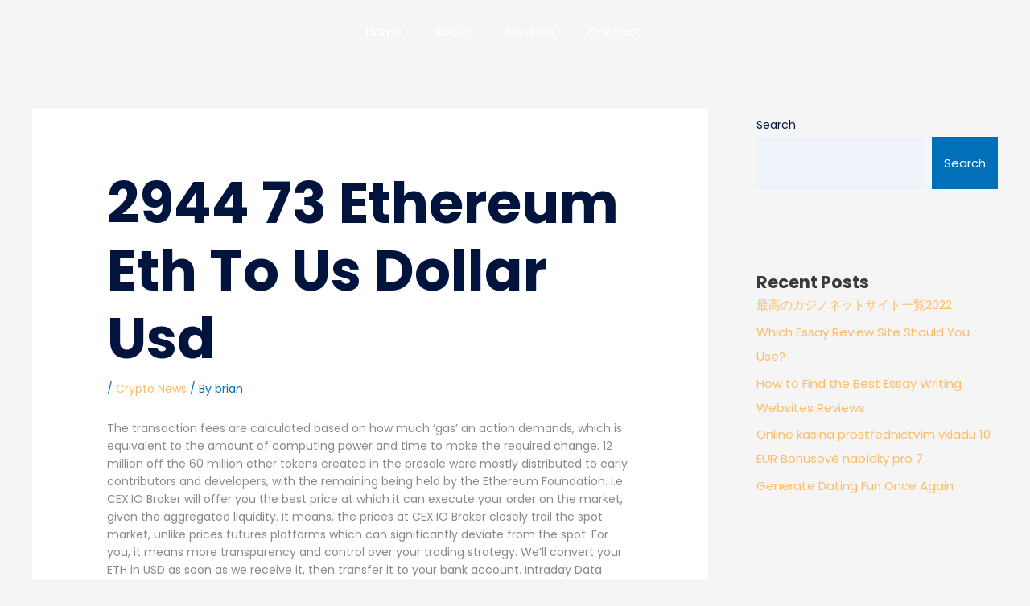

--- FILE ---
content_type: text/html; charset=UTF-8
request_url: https://digitalfootweargroup.com/2944-73-ethereum-eth-to-us-dollar-usd/
body_size: 90499
content:
<!DOCTYPE html>
<html lang="en-GB">
<head>
<meta charset="UTF-8">
<meta name="viewport" content="width=device-width, initial-scale=1">
	<link rel="profile" href="https://gmpg.org/xfn/11"> 
	<title>2944 73 Ethereum Eth To Us Dollar Usd &#8211; Digital Footwear Group</title>
<meta name='robots' content='max-image-preview:large' />
	<style>img:is([sizes="auto" i], [sizes^="auto," i]) { contain-intrinsic-size: 3000px 1500px }</style>
	<link rel='dns-prefetch' href='//www.googletagmanager.com' />
<link rel="alternate" type="application/rss+xml" title="Digital Footwear Group &raquo; Feed" href="https://digitalfootweargroup.com/feed/" />
<link rel="alternate" type="application/rss+xml" title="Digital Footwear Group &raquo; Comments Feed" href="https://digitalfootweargroup.com/comments/feed/" />
<script>
window._wpemojiSettings = {"baseUrl":"https:\/\/s.w.org\/images\/core\/emoji\/16.0.1\/72x72\/","ext":".png","svgUrl":"https:\/\/s.w.org\/images\/core\/emoji\/16.0.1\/svg\/","svgExt":".svg","source":{"concatemoji":"https:\/\/digitalfootweargroup.com\/wp-includes\/js\/wp-emoji-release.min.js?ver=6.8.3"}};
/*! This file is auto-generated */
!function(s,n){var o,i,e;function c(e){try{var t={supportTests:e,timestamp:(new Date).valueOf()};sessionStorage.setItem(o,JSON.stringify(t))}catch(e){}}function p(e,t,n){e.clearRect(0,0,e.canvas.width,e.canvas.height),e.fillText(t,0,0);var t=new Uint32Array(e.getImageData(0,0,e.canvas.width,e.canvas.height).data),a=(e.clearRect(0,0,e.canvas.width,e.canvas.height),e.fillText(n,0,0),new Uint32Array(e.getImageData(0,0,e.canvas.width,e.canvas.height).data));return t.every(function(e,t){return e===a[t]})}function u(e,t){e.clearRect(0,0,e.canvas.width,e.canvas.height),e.fillText(t,0,0);for(var n=e.getImageData(16,16,1,1),a=0;a<n.data.length;a++)if(0!==n.data[a])return!1;return!0}function f(e,t,n,a){switch(t){case"flag":return n(e,"\ud83c\udff3\ufe0f\u200d\u26a7\ufe0f","\ud83c\udff3\ufe0f\u200b\u26a7\ufe0f")?!1:!n(e,"\ud83c\udde8\ud83c\uddf6","\ud83c\udde8\u200b\ud83c\uddf6")&&!n(e,"\ud83c\udff4\udb40\udc67\udb40\udc62\udb40\udc65\udb40\udc6e\udb40\udc67\udb40\udc7f","\ud83c\udff4\u200b\udb40\udc67\u200b\udb40\udc62\u200b\udb40\udc65\u200b\udb40\udc6e\u200b\udb40\udc67\u200b\udb40\udc7f");case"emoji":return!a(e,"\ud83e\udedf")}return!1}function g(e,t,n,a){var r="undefined"!=typeof WorkerGlobalScope&&self instanceof WorkerGlobalScope?new OffscreenCanvas(300,150):s.createElement("canvas"),o=r.getContext("2d",{willReadFrequently:!0}),i=(o.textBaseline="top",o.font="600 32px Arial",{});return e.forEach(function(e){i[e]=t(o,e,n,a)}),i}function t(e){var t=s.createElement("script");t.src=e,t.defer=!0,s.head.appendChild(t)}"undefined"!=typeof Promise&&(o="wpEmojiSettingsSupports",i=["flag","emoji"],n.supports={everything:!0,everythingExceptFlag:!0},e=new Promise(function(e){s.addEventListener("DOMContentLoaded",e,{once:!0})}),new Promise(function(t){var n=function(){try{var e=JSON.parse(sessionStorage.getItem(o));if("object"==typeof e&&"number"==typeof e.timestamp&&(new Date).valueOf()<e.timestamp+604800&&"object"==typeof e.supportTests)return e.supportTests}catch(e){}return null}();if(!n){if("undefined"!=typeof Worker&&"undefined"!=typeof OffscreenCanvas&&"undefined"!=typeof URL&&URL.createObjectURL&&"undefined"!=typeof Blob)try{var e="postMessage("+g.toString()+"("+[JSON.stringify(i),f.toString(),p.toString(),u.toString()].join(",")+"));",a=new Blob([e],{type:"text/javascript"}),r=new Worker(URL.createObjectURL(a),{name:"wpTestEmojiSupports"});return void(r.onmessage=function(e){c(n=e.data),r.terminate(),t(n)})}catch(e){}c(n=g(i,f,p,u))}t(n)}).then(function(e){for(var t in e)n.supports[t]=e[t],n.supports.everything=n.supports.everything&&n.supports[t],"flag"!==t&&(n.supports.everythingExceptFlag=n.supports.everythingExceptFlag&&n.supports[t]);n.supports.everythingExceptFlag=n.supports.everythingExceptFlag&&!n.supports.flag,n.DOMReady=!1,n.readyCallback=function(){n.DOMReady=!0}}).then(function(){return e}).then(function(){var e;n.supports.everything||(n.readyCallback(),(e=n.source||{}).concatemoji?t(e.concatemoji):e.wpemoji&&e.twemoji&&(t(e.twemoji),t(e.wpemoji)))}))}((window,document),window._wpemojiSettings);
</script>
<link rel='stylesheet' id='astra-theme-css-css' href='https://digitalfootweargroup.com/wp-content/themes/astra/assets/css/minified/main.min.css?ver=4.12.1' media='all' />
<style id='astra-theme-css-inline-css'>
.ast-no-sidebar .entry-content .alignfull {margin-left: calc( -50vw + 50%);margin-right: calc( -50vw + 50%);max-width: 100vw;width: 100vw;}.ast-no-sidebar .entry-content .alignwide {margin-left: calc(-41vw + 50%);margin-right: calc(-41vw + 50%);max-width: unset;width: unset;}.ast-no-sidebar .entry-content .alignfull .alignfull,.ast-no-sidebar .entry-content .alignfull .alignwide,.ast-no-sidebar .entry-content .alignwide .alignfull,.ast-no-sidebar .entry-content .alignwide .alignwide,.ast-no-sidebar .entry-content .wp-block-column .alignfull,.ast-no-sidebar .entry-content .wp-block-column .alignwide{width: 100%;margin-left: auto;margin-right: auto;}.wp-block-gallery,.blocks-gallery-grid {margin: 0;}.wp-block-separator {max-width: 100px;}.wp-block-separator.is-style-wide,.wp-block-separator.is-style-dots {max-width: none;}.entry-content .has-2-columns .wp-block-column:first-child {padding-right: 10px;}.entry-content .has-2-columns .wp-block-column:last-child {padding-left: 10px;}@media (max-width: 782px) {.entry-content .wp-block-columns .wp-block-column {flex-basis: 100%;}.entry-content .has-2-columns .wp-block-column:first-child {padding-right: 0;}.entry-content .has-2-columns .wp-block-column:last-child {padding-left: 0;}}body .entry-content .wp-block-latest-posts {margin-left: 0;}body .entry-content .wp-block-latest-posts li {list-style: none;}.ast-no-sidebar .ast-container .entry-content .wp-block-latest-posts {margin-left: 0;}.ast-header-break-point .entry-content .alignwide {margin-left: auto;margin-right: auto;}.entry-content .blocks-gallery-item img {margin-bottom: auto;}.wp-block-pullquote {border-top: 4px solid #555d66;border-bottom: 4px solid #555d66;color: #40464d;}:root{--ast-post-nav-space:0;--ast-container-default-xlg-padding:6.67em;--ast-container-default-lg-padding:5.67em;--ast-container-default-slg-padding:4.34em;--ast-container-default-md-padding:3.34em;--ast-container-default-sm-padding:6.67em;--ast-container-default-xs-padding:2.4em;--ast-container-default-xxs-padding:1.4em;--ast-code-block-background:#EEEEEE;--ast-comment-inputs-background:#FAFAFA;--ast-normal-container-width:1200px;--ast-narrow-container-width:750px;--ast-blog-title-font-weight:normal;--ast-blog-meta-weight:inherit;--ast-global-color-primary:var(--ast-global-color-5);--ast-global-color-secondary:var(--ast-global-color-4);--ast-global-color-alternate-background:var(--ast-global-color-7);--ast-global-color-subtle-background:var(--ast-global-color-6);--ast-bg-style-guide:var( --ast-global-color-secondary,--ast-global-color-5 );--ast-shadow-style-guide:0px 0px 4px 0 #00000057;--ast-global-dark-bg-style:#fff;--ast-global-dark-lfs:#fbfbfb;--ast-widget-bg-color:#fafafa;--ast-wc-container-head-bg-color:#fbfbfb;--ast-title-layout-bg:#eeeeee;--ast-search-border-color:#e7e7e7;--ast-lifter-hover-bg:#e6e6e6;--ast-gallery-block-color:#000;--srfm-color-input-label:var(--ast-global-color-2);}html{font-size:93.75%;}a,.page-title{color:var(--ast-global-color-0);}a:hover,a:focus{color:var(--ast-global-color-1);}body,button,input,select,textarea,.ast-button,.ast-custom-button{font-family:-apple-system,BlinkMacSystemFont,Segoe UI,Roboto,Oxygen-Sans,Ubuntu,Cantarell,Helvetica Neue,sans-serif;font-weight:inherit;font-size:15px;font-size:1rem;line-height:var(--ast-body-line-height,1.65em);}blockquote{color:var(--ast-global-color-3);}h1,h2,h3,h4,h5,h6,.entry-content :where(h1,h2,h3,h4,h5,h6),.site-title,.site-title a{font-weight:600;}.ast-site-identity .site-title a{color:var(--ast-global-color-2);}.site-title{font-size:35px;font-size:2.3333333333333rem;display:block;}.site-header .site-description{font-size:15px;font-size:1rem;display:none;}.entry-title{font-size:26px;font-size:1.7333333333333rem;}.archive .ast-article-post .ast-article-inner,.blog .ast-article-post .ast-article-inner,.archive .ast-article-post .ast-article-inner:hover,.blog .ast-article-post .ast-article-inner:hover{overflow:hidden;}h1,.entry-content :where(h1){font-size:40px;font-size:2.6666666666667rem;font-weight:600;line-height:1.4em;}h2,.entry-content :where(h2){font-size:32px;font-size:2.1333333333333rem;font-weight:600;line-height:1.3em;}h3,.entry-content :where(h3){font-size:26px;font-size:1.7333333333333rem;font-weight:600;line-height:1.3em;}h4,.entry-content :where(h4){font-size:24px;font-size:1.6rem;line-height:1.2em;font-weight:600;}h5,.entry-content :where(h5){font-size:20px;font-size:1.3333333333333rem;line-height:1.2em;font-weight:600;}h6,.entry-content :where(h6){font-size:16px;font-size:1.0666666666667rem;line-height:1.25em;font-weight:600;}::selection{background-color:var(--ast-global-color-0);color:#ffffff;}body,h1,h2,h3,h4,h5,h6,.entry-title a,.entry-content :where(h1,h2,h3,h4,h5,h6){color:var(--ast-global-color-3);}.tagcloud a:hover,.tagcloud a:focus,.tagcloud a.current-item{color:#ffffff;border-color:var(--ast-global-color-0);background-color:var(--ast-global-color-0);}input:focus,input[type="text"]:focus,input[type="email"]:focus,input[type="url"]:focus,input[type="password"]:focus,input[type="reset"]:focus,input[type="search"]:focus,textarea:focus{border-color:var(--ast-global-color-0);}input[type="radio"]:checked,input[type=reset],input[type="checkbox"]:checked,input[type="checkbox"]:hover:checked,input[type="checkbox"]:focus:checked,input[type=range]::-webkit-slider-thumb{border-color:var(--ast-global-color-0);background-color:var(--ast-global-color-0);box-shadow:none;}.site-footer a:hover + .post-count,.site-footer a:focus + .post-count{background:var(--ast-global-color-0);border-color:var(--ast-global-color-0);}.single .nav-links .nav-previous,.single .nav-links .nav-next{color:var(--ast-global-color-0);}.entry-meta,.entry-meta *{line-height:1.45;color:var(--ast-global-color-0);}.entry-meta a:not(.ast-button):hover,.entry-meta a:not(.ast-button):hover *,.entry-meta a:not(.ast-button):focus,.entry-meta a:not(.ast-button):focus *,.page-links > .page-link,.page-links .page-link:hover,.post-navigation a:hover{color:var(--ast-global-color-1);}#cat option,.secondary .calendar_wrap thead a,.secondary .calendar_wrap thead a:visited{color:var(--ast-global-color-0);}.secondary .calendar_wrap #today,.ast-progress-val span{background:var(--ast-global-color-0);}.secondary a:hover + .post-count,.secondary a:focus + .post-count{background:var(--ast-global-color-0);border-color:var(--ast-global-color-0);}.calendar_wrap #today > a{color:#ffffff;}.page-links .page-link,.single .post-navigation a{color:var(--ast-global-color-0);}.ast-search-menu-icon .search-form button.search-submit{padding:0 4px;}.ast-search-menu-icon form.search-form{padding-right:0;}.ast-search-menu-icon.slide-search input.search-field{width:0;}.ast-header-search .ast-search-menu-icon.ast-dropdown-active .search-form,.ast-header-search .ast-search-menu-icon.ast-dropdown-active .search-field:focus{transition:all 0.2s;}.search-form input.search-field:focus{outline:none;}.ast-archive-title{color:var(--ast-global-color-2);}.widget-title,.widget .wp-block-heading{font-size:21px;font-size:1.4rem;color:var(--ast-global-color-2);}#secondary,#secondary button,#secondary input,#secondary select,#secondary textarea{font-size:15px;font-size:1rem;}.ast-single-post .entry-content a,.ast-comment-content a:not(.ast-comment-edit-reply-wrap a){text-decoration:underline;}.ast-single-post .wp-block-button .wp-block-button__link,.ast-single-post .elementor-widget-button .elementor-button,.ast-single-post .entry-content .uagb-tab a,.ast-single-post .entry-content .uagb-ifb-cta a,.ast-single-post .entry-content .wp-block-uagb-buttons a,.ast-single-post .entry-content .uabb-module-content a,.ast-single-post .entry-content .uagb-post-grid a,.ast-single-post .entry-content .uagb-timeline a,.ast-single-post .entry-content .uagb-toc__wrap a,.ast-single-post .entry-content .uagb-taxomony-box a,.entry-content .wp-block-latest-posts > li > a,.ast-single-post .entry-content .wp-block-file__button,a.ast-post-filter-single,.ast-single-post .wp-block-buttons .wp-block-button.is-style-outline .wp-block-button__link,.ast-single-post .ast-comment-content .comment-reply-link,.ast-single-post .ast-comment-content .comment-edit-link{text-decoration:none;}.ast-search-menu-icon.slide-search a:focus-visible:focus-visible,.astra-search-icon:focus-visible,#close:focus-visible,a:focus-visible,.ast-menu-toggle:focus-visible,.site .skip-link:focus-visible,.wp-block-loginout input:focus-visible,.wp-block-search.wp-block-search__button-inside .wp-block-search__inside-wrapper,.ast-header-navigation-arrow:focus-visible,.ast-orders-table__row .ast-orders-table__cell:focus-visible,a#ast-apply-coupon:focus-visible,#ast-apply-coupon:focus-visible,#close:focus-visible,.button.search-submit:focus-visible,#search_submit:focus,.normal-search:focus-visible,.ast-header-account-wrap:focus-visible,.astra-cart-drawer-close:focus,.ast-single-variation:focus,.ast-button:focus,.ast-builder-button-wrap:has(.ast-custom-button-link:focus),.ast-builder-button-wrap .ast-custom-button-link:focus{outline-style:dotted;outline-color:inherit;outline-width:thin;}input:focus,input[type="text"]:focus,input[type="email"]:focus,input[type="url"]:focus,input[type="password"]:focus,input[type="reset"]:focus,input[type="search"]:focus,input[type="number"]:focus,textarea:focus,.wp-block-search__input:focus,[data-section="section-header-mobile-trigger"] .ast-button-wrap .ast-mobile-menu-trigger-minimal:focus,.ast-mobile-popup-drawer.active .menu-toggle-close:focus,#ast-scroll-top:focus,#coupon_code:focus,#ast-coupon-code:focus{border-style:dotted;border-color:inherit;border-width:thin;}input{outline:none;}.ast-logo-title-inline .site-logo-img{padding-right:1em;}body .ast-oembed-container *{position:absolute;top:0;width:100%;height:100%;left:0;}body .wp-block-embed-pocket-casts .ast-oembed-container *{position:unset;}.ast-single-post-featured-section + article {margin-top: 2em;}.site-content .ast-single-post-featured-section img {width: 100%;overflow: hidden;object-fit: cover;}.site > .ast-single-related-posts-container {margin-top: 0;}@media (min-width: 922px) {.ast-desktop .ast-container--narrow {max-width: var(--ast-narrow-container-width);margin: 0 auto;}}#secondary {margin: 4em 0 2.5em;word-break: break-word;line-height: 2;}#secondary li {margin-bottom: 0.25em;}#secondary li:last-child {margin-bottom: 0;}@media (max-width: 768px) {.js_active .ast-plain-container.ast-single-post #secondary {margin-top: 1.5em;}}.ast-separate-container.ast-two-container #secondary .widget {background-color: #fff;padding: 2em;margin-bottom: 2em;}@media (min-width: 993px) {.ast-left-sidebar #secondary {padding-right: 60px;}.ast-right-sidebar #secondary {padding-left: 60px;}}@media (max-width: 993px) {.ast-right-sidebar #secondary {padding-left: 30px;}.ast-left-sidebar #secondary {padding-right: 30px;}}@media (max-width:921.9px){#ast-desktop-header{display:none;}}@media (min-width:922px){#ast-mobile-header{display:none;}}@media( max-width: 420px ) {.single .nav-links .nav-previous,.single .nav-links .nav-next {width: 100%;text-align: center;}}.wp-block-buttons.aligncenter{justify-content:center;}@media (max-width:921px){.ast-theme-transparent-header #primary,.ast-theme-transparent-header #secondary{padding:0;}}@media (max-width:921px){.ast-plain-container.ast-no-sidebar #primary{padding:0;}}.ast-plain-container.ast-no-sidebar #primary{margin-top:0;margin-bottom:0;}@media (min-width:1200px){.wp-block-group .has-background{padding:20px;}}@media (min-width:1200px){.wp-block-cover-image.alignwide .wp-block-cover__inner-container,.wp-block-cover.alignwide .wp-block-cover__inner-container,.wp-block-cover-image.alignfull .wp-block-cover__inner-container,.wp-block-cover.alignfull .wp-block-cover__inner-container{width:100%;}}.wp-block-columns{margin-bottom:unset;}.wp-block-image.size-full{margin:2rem 0;}.wp-block-separator.has-background{padding:0;}.wp-block-gallery{margin-bottom:1.6em;}.wp-block-group{padding-top:4em;padding-bottom:4em;}.wp-block-group__inner-container .wp-block-columns:last-child,.wp-block-group__inner-container :last-child,.wp-block-table table{margin-bottom:0;}.blocks-gallery-grid{width:100%;}.wp-block-navigation-link__content{padding:5px 0;}.wp-block-group .wp-block-group .has-text-align-center,.wp-block-group .wp-block-column .has-text-align-center{max-width:100%;}.has-text-align-center{margin:0 auto;}@media (max-width:1200px){.wp-block-group{padding:3em;}.wp-block-group .wp-block-group{padding:1.5em;}.wp-block-columns,.wp-block-column{margin:1rem 0;}}@media (min-width:921px){.wp-block-columns .wp-block-group{padding:2em;}}@media (max-width:544px){.wp-block-cover-image .wp-block-cover__inner-container,.wp-block-cover .wp-block-cover__inner-container{width:unset;}.wp-block-cover,.wp-block-cover-image{padding:2em 0;}.wp-block-group,.wp-block-cover{padding:2em;}.wp-block-media-text__media img,.wp-block-media-text__media video{width:unset;max-width:100%;}.wp-block-media-text.has-background .wp-block-media-text__content{padding:1em;}}.wp-block-image.aligncenter{margin-left:auto;margin-right:auto;}.wp-block-table.aligncenter{margin-left:auto;margin-right:auto;}@media (min-width:544px){.entry-content .wp-block-media-text.has-media-on-the-right .wp-block-media-text__content{padding:0 8% 0 0;}.entry-content .wp-block-media-text .wp-block-media-text__content{padding:0 0 0 8%;}.ast-plain-container .site-content .entry-content .has-custom-content-position.is-position-bottom-left > *,.ast-plain-container .site-content .entry-content .has-custom-content-position.is-position-bottom-right > *,.ast-plain-container .site-content .entry-content .has-custom-content-position.is-position-top-left > *,.ast-plain-container .site-content .entry-content .has-custom-content-position.is-position-top-right > *,.ast-plain-container .site-content .entry-content .has-custom-content-position.is-position-center-right > *,.ast-plain-container .site-content .entry-content .has-custom-content-position.is-position-center-left > *{margin:0;}}@media (max-width:544px){.entry-content .wp-block-media-text .wp-block-media-text__content{padding:8% 0;}.wp-block-media-text .wp-block-media-text__media img{width:auto;max-width:100%;}}.wp-block-button.is-style-outline .wp-block-button__link{border-color:var(--ast-global-color-0);}div.wp-block-button.is-style-outline > .wp-block-button__link:not(.has-text-color),div.wp-block-button.wp-block-button__link.is-style-outline:not(.has-text-color){color:var(--ast-global-color-0);}.wp-block-button.is-style-outline .wp-block-button__link:hover,.wp-block-buttons .wp-block-button.is-style-outline .wp-block-button__link:focus,.wp-block-buttons .wp-block-button.is-style-outline > .wp-block-button__link:not(.has-text-color):hover,.wp-block-buttons .wp-block-button.wp-block-button__link.is-style-outline:not(.has-text-color):hover{color:#ffffff;background-color:var(--ast-global-color-1);border-color:var(--ast-global-color-1);}.post-page-numbers.current .page-link,.ast-pagination .page-numbers.current{color:#ffffff;border-color:var(--ast-global-color-0);background-color:var(--ast-global-color-0);}@media (min-width:544px){.entry-content > .alignleft{margin-right:20px;}.entry-content > .alignright{margin-left:20px;}}.wp-block-button.is-style-outline .wp-block-button__link.wp-element-button,.ast-outline-button{border-color:var(--ast-global-color-0);font-family:inherit;font-weight:inherit;line-height:1em;}.wp-block-buttons .wp-block-button.is-style-outline > .wp-block-button__link:not(.has-text-color),.wp-block-buttons .wp-block-button.wp-block-button__link.is-style-outline:not(.has-text-color),.ast-outline-button{color:var(--ast-global-color-0);}.wp-block-button.is-style-outline .wp-block-button__link:hover,.wp-block-buttons .wp-block-button.is-style-outline .wp-block-button__link:focus,.wp-block-buttons .wp-block-button.is-style-outline > .wp-block-button__link:not(.has-text-color):hover,.wp-block-buttons .wp-block-button.wp-block-button__link.is-style-outline:not(.has-text-color):hover,.ast-outline-button:hover,.ast-outline-button:focus,.wp-block-uagb-buttons-child .uagb-buttons-repeater.ast-outline-button:hover,.wp-block-uagb-buttons-child .uagb-buttons-repeater.ast-outline-button:focus{color:#ffffff;background-color:var(--ast-global-color-1);border-color:var(--ast-global-color-1);}.wp-block-button .wp-block-button__link.wp-element-button.is-style-outline:not(.has-background),.wp-block-button.is-style-outline>.wp-block-button__link.wp-element-button:not(.has-background),.ast-outline-button{background-color:transparent;}.entry-content[data-ast-blocks-layout] > figure{margin-bottom:1em;}h1.widget-title{font-weight:600;}h2.widget-title{font-weight:600;}h3.widget-title{font-weight:600;}.elementor-widget-container .elementor-loop-container .e-loop-item[data-elementor-type="loop-item"]{width:100%;}@media (max-width:921px){.ast-left-sidebar #content > .ast-container{display:flex;flex-direction:column-reverse;width:100%;}.ast-separate-container .ast-article-post,.ast-separate-container .ast-article-single{padding:1.5em 2.14em;}.ast-author-box img.avatar{margin:20px 0 0 0;}}@media (max-width:921px){#secondary.secondary{padding-top:0;}.ast-separate-container.ast-right-sidebar #secondary{padding-left:1em;padding-right:1em;}.ast-separate-container.ast-two-container #secondary{padding-left:0;padding-right:0;}.ast-page-builder-template .entry-header #secondary,.ast-page-builder-template #secondary{margin-top:1.5em;}}@media (max-width:921px){.ast-right-sidebar #primary{padding-right:0;}.ast-page-builder-template.ast-left-sidebar #secondary,.ast-page-builder-template.ast-right-sidebar #secondary{padding-right:20px;padding-left:20px;}.ast-right-sidebar #secondary,.ast-left-sidebar #primary{padding-left:0;}.ast-left-sidebar #secondary{padding-right:0;}}@media (min-width:922px){.ast-separate-container.ast-right-sidebar #primary,.ast-separate-container.ast-left-sidebar #primary{border:0;}.search-no-results.ast-separate-container #primary{margin-bottom:4em;}}@media (min-width:922px){.ast-right-sidebar #primary{border-right:1px solid var(--ast-border-color);}.ast-left-sidebar #primary{border-left:1px solid var(--ast-border-color);}.ast-right-sidebar #secondary{border-left:1px solid var(--ast-border-color);margin-left:-1px;}.ast-left-sidebar #secondary{border-right:1px solid var(--ast-border-color);margin-right:-1px;}.ast-separate-container.ast-two-container.ast-right-sidebar #secondary{padding-left:30px;padding-right:0;}.ast-separate-container.ast-two-container.ast-left-sidebar #secondary{padding-right:30px;padding-left:0;}.ast-separate-container.ast-right-sidebar #secondary,.ast-separate-container.ast-left-sidebar #secondary{border:0;margin-left:auto;margin-right:auto;}.ast-separate-container.ast-two-container #secondary .widget:last-child{margin-bottom:0;}}.elementor-widget-button .elementor-button{border-style:solid;text-decoration:none;border-top-width:0;border-right-width:0;border-left-width:0;border-bottom-width:0;}body .elementor-button.elementor-size-sm,body .elementor-button.elementor-size-xs,body .elementor-button.elementor-size-md,body .elementor-button.elementor-size-lg,body .elementor-button.elementor-size-xl,body .elementor-button{padding-top:15px;padding-right:30px;padding-bottom:15px;padding-left:30px;}@media (max-width:921px){.elementor-widget-button .elementor-button.elementor-size-sm,.elementor-widget-button .elementor-button.elementor-size-xs,.elementor-widget-button .elementor-button.elementor-size-md,.elementor-widget-button .elementor-button.elementor-size-lg,.elementor-widget-button .elementor-button.elementor-size-xl,.elementor-widget-button .elementor-button{padding-top:14px;padding-right:28px;padding-bottom:14px;padding-left:28px;}}@media (max-width:544px){.elementor-widget-button .elementor-button.elementor-size-sm,.elementor-widget-button .elementor-button.elementor-size-xs,.elementor-widget-button .elementor-button.elementor-size-md,.elementor-widget-button .elementor-button.elementor-size-lg,.elementor-widget-button .elementor-button.elementor-size-xl,.elementor-widget-button .elementor-button{padding-top:12px;padding-right:24px;padding-bottom:12px;padding-left:24px;}}.elementor-widget-button .elementor-button{border-color:var(--ast-global-color-0);background-color:var(--ast-global-color-0);}.elementor-widget-button .elementor-button:hover,.elementor-widget-button .elementor-button:focus{color:#ffffff;background-color:var(--ast-global-color-1);border-color:var(--ast-global-color-1);}.wp-block-button .wp-block-button__link ,.elementor-widget-button .elementor-button{color:#ffffff;}.elementor-widget-button .elementor-button{line-height:1em;}.wp-block-button .wp-block-button__link:hover,.wp-block-button .wp-block-button__link:focus{color:#ffffff;background-color:var(--ast-global-color-1);border-color:var(--ast-global-color-1);}.elementor-widget-heading h1.elementor-heading-title{line-height:1.4em;}.elementor-widget-heading h2.elementor-heading-title{line-height:1.3em;}.elementor-widget-heading h3.elementor-heading-title{line-height:1.3em;}.elementor-widget-heading h4.elementor-heading-title{line-height:1.2em;}.elementor-widget-heading h5.elementor-heading-title{line-height:1.2em;}.elementor-widget-heading h6.elementor-heading-title{line-height:1.25em;}.wp-block-button .wp-block-button__link{border-color:var(--ast-global-color-0);background-color:var(--ast-global-color-0);color:#ffffff;font-family:inherit;font-weight:inherit;line-height:1em;padding-top:15px;padding-right:30px;padding-bottom:15px;padding-left:30px;}@media (max-width:921px){.wp-block-button .wp-block-button__link{padding-top:14px;padding-right:28px;padding-bottom:14px;padding-left:28px;}}@media (max-width:544px){.wp-block-button .wp-block-button__link{padding-top:12px;padding-right:24px;padding-bottom:12px;padding-left:24px;}}.menu-toggle,button,.ast-button,.ast-custom-button,.button,input#submit,input[type="button"],input[type="submit"],input[type="reset"],form[CLASS*="wp-block-search__"].wp-block-search .wp-block-search__inside-wrapper .wp-block-search__button,body .wp-block-file .wp-block-file__button{border-style:solid;border-top-width:0;border-right-width:0;border-left-width:0;border-bottom-width:0;color:#ffffff;border-color:var(--ast-global-color-0);background-color:var(--ast-global-color-0);padding-top:15px;padding-right:30px;padding-bottom:15px;padding-left:30px;font-family:inherit;font-weight:inherit;line-height:1em;}button:focus,.menu-toggle:hover,button:hover,.ast-button:hover,.ast-custom-button:hover .button:hover,.ast-custom-button:hover ,input[type=reset]:hover,input[type=reset]:focus,input#submit:hover,input#submit:focus,input[type="button"]:hover,input[type="button"]:focus,input[type="submit"]:hover,input[type="submit"]:focus,form[CLASS*="wp-block-search__"].wp-block-search .wp-block-search__inside-wrapper .wp-block-search__button:hover,form[CLASS*="wp-block-search__"].wp-block-search .wp-block-search__inside-wrapper .wp-block-search__button:focus,body .wp-block-file .wp-block-file__button:hover,body .wp-block-file .wp-block-file__button:focus{color:#ffffff;background-color:var(--ast-global-color-1);border-color:var(--ast-global-color-1);}@media (max-width:921px){.menu-toggle,button,.ast-button,.ast-custom-button,.button,input#submit,input[type="button"],input[type="submit"],input[type="reset"],form[CLASS*="wp-block-search__"].wp-block-search .wp-block-search__inside-wrapper .wp-block-search__button,body .wp-block-file .wp-block-file__button{padding-top:14px;padding-right:28px;padding-bottom:14px;padding-left:28px;}}@media (max-width:544px){.menu-toggle,button,.ast-button,.ast-custom-button,.button,input#submit,input[type="button"],input[type="submit"],input[type="reset"],form[CLASS*="wp-block-search__"].wp-block-search .wp-block-search__inside-wrapper .wp-block-search__button,body .wp-block-file .wp-block-file__button{padding-top:12px;padding-right:24px;padding-bottom:12px;padding-left:24px;}}@media (max-width:921px){.ast-mobile-header-stack .main-header-bar .ast-search-menu-icon{display:inline-block;}.ast-header-break-point.ast-header-custom-item-outside .ast-mobile-header-stack .main-header-bar .ast-search-icon{margin:0;}.ast-comment-avatar-wrap img{max-width:2.5em;}.ast-comment-meta{padding:0 1.8888em 1.3333em;}.ast-separate-container .ast-comment-list li.depth-1{padding:1.5em 2.14em;}.ast-separate-container .comment-respond{padding:2em 2.14em;}}@media (min-width:544px){.ast-container{max-width:100%;}}@media (max-width:544px){.ast-separate-container .ast-article-post,.ast-separate-container .ast-article-single,.ast-separate-container .comments-title,.ast-separate-container .ast-archive-description{padding:1.5em 1em;}.ast-separate-container #content .ast-container{padding-left:0.54em;padding-right:0.54em;}.ast-separate-container .ast-comment-list .bypostauthor{padding:.5em;}.ast-search-menu-icon.ast-dropdown-active .search-field{width:170px;}.ast-separate-container #secondary{padding-top:0;}.ast-separate-container.ast-two-container #secondary .widget{margin-bottom:1.5em;padding-left:1em;padding-right:1em;}} #ast-mobile-header .ast-site-header-cart-li a{pointer-events:none;}body,.ast-separate-container{background-color:var(--ast-global-color-4);}.entry-content > .wp-block-group,.entry-content > .wp-block-media-text,.entry-content > .wp-block-cover,.entry-content > .wp-block-columns{max-width:58em;width:calc(100% - 4em);margin-left:auto;margin-right:auto;}.entry-content [class*="__inner-container"] > .alignfull{max-width:100%;margin-left:0;margin-right:0;}.entry-content [class*="__inner-container"] > *:not(.alignwide):not(.alignfull):not(.alignleft):not(.alignright){margin-left:auto;margin-right:auto;}.entry-content [class*="__inner-container"] > *:not(.alignwide):not(p):not(.alignfull):not(.alignleft):not(.alignright):not(.is-style-wide):not(iframe){max-width:50rem;width:100%;}@media (min-width:921px){.entry-content > .wp-block-group.alignwide.has-background,.entry-content > .wp-block-group.alignfull.has-background,.entry-content > .wp-block-cover.alignwide,.entry-content > .wp-block-cover.alignfull,.entry-content > .wp-block-columns.has-background.alignwide,.entry-content > .wp-block-columns.has-background.alignfull{margin-top:0;margin-bottom:0;padding:6em 4em;}.entry-content > .wp-block-columns.has-background{margin-bottom:0;}}@media (min-width:1200px){.entry-content .alignfull p{max-width:1200px;}.entry-content .alignfull{max-width:100%;width:100%;}.ast-page-builder-template .entry-content .alignwide,.entry-content [class*="__inner-container"] > .alignwide{max-width:1200px;margin-left:0;margin-right:0;}.entry-content .alignfull [class*="__inner-container"] > .alignwide{max-width:80rem;}}@media (min-width:545px){.site-main .entry-content > .alignwide{margin:0 auto;}.wp-block-group.has-background,.entry-content > .wp-block-cover,.entry-content > .wp-block-columns.has-background{padding:4em;margin-top:0;margin-bottom:0;}.entry-content .wp-block-media-text.alignfull .wp-block-media-text__content,.entry-content .wp-block-media-text.has-background .wp-block-media-text__content{padding:0 8%;}}@media (max-width:921px){.site-title{display:block;}.site-header .site-description{display:none;}h1,.entry-content :where(h1){font-size:30px;}h2,.entry-content :where(h2){font-size:25px;}h3,.entry-content :where(h3){font-size:20px;}}@media (max-width:544px){.site-title{display:block;}.site-header .site-description{display:none;}h1,.entry-content :where(h1){font-size:30px;}h2,.entry-content :where(h2){font-size:25px;}h3,.entry-content :where(h3){font-size:20px;}}@media (max-width:921px){html{font-size:85.5%;}}@media (max-width:544px){html{font-size:85.5%;}}@media (min-width:922px){.ast-container{max-width:1240px;}}@media (min-width:922px){.site-content .ast-container{display:flex;}}@media (max-width:921px){.site-content .ast-container{flex-direction:column;}}@media (min-width:922px){.main-header-menu .sub-menu .menu-item.ast-left-align-sub-menu:hover > .sub-menu,.main-header-menu .sub-menu .menu-item.ast-left-align-sub-menu.focus > .sub-menu{margin-left:-0px;}}.site .comments-area{padding-bottom:3em;}.wp-block-search {margin-bottom: 20px;}.wp-block-site-tagline {margin-top: 20px;}form.wp-block-search .wp-block-search__input,.wp-block-search.wp-block-search__button-inside .wp-block-search__inside-wrapper {border-color: #eaeaea;background: #fafafa;}.wp-block-search.wp-block-search__button-inside .wp-block-search__inside-wrapper .wp-block-search__input:focus,.wp-block-loginout input:focus {outline: thin dotted;}.wp-block-loginout input:focus {border-color: transparent;} form.wp-block-search .wp-block-search__inside-wrapper .wp-block-search__input {padding: 12px;}form.wp-block-search .wp-block-search__button svg {fill: currentColor;width: 20px;height: 20px;}.wp-block-loginout p label {display: block;}.wp-block-loginout p:not(.login-remember):not(.login-submit) input {width: 100%;}.wp-block-loginout .login-remember input {width: 1.1rem;height: 1.1rem;margin: 0 5px 4px 0;vertical-align: middle;}.wp-block-file {display: flex;align-items: center;flex-wrap: wrap;justify-content: space-between;}.wp-block-pullquote {border: none;}.wp-block-pullquote blockquote::before {content: "\201D";font-family: "Helvetica",sans-serif;display: flex;transform: rotate( 180deg );font-size: 6rem;font-style: normal;line-height: 1;font-weight: bold;align-items: center;justify-content: center;}.has-text-align-right > blockquote::before {justify-content: flex-start;}.has-text-align-left > blockquote::before {justify-content: flex-end;}figure.wp-block-pullquote.is-style-solid-color blockquote {max-width: 100%;text-align: inherit;}blockquote {padding: 0 1.2em 1.2em;}.wp-block-button__link {border: 2px solid currentColor;}body .wp-block-file .wp-block-file__button {text-decoration: none;}ul.wp-block-categories-list.wp-block-categories,ul.wp-block-archives-list.wp-block-archives {list-style-type: none;}ul,ol {margin-left: 20px;}figure.alignright figcaption {text-align: right;}:root .has-ast-global-color-0-color{color:var(--ast-global-color-0);}:root .has-ast-global-color-0-background-color{background-color:var(--ast-global-color-0);}:root .wp-block-button .has-ast-global-color-0-color{color:var(--ast-global-color-0);}:root .wp-block-button .has-ast-global-color-0-background-color{background-color:var(--ast-global-color-0);}:root .has-ast-global-color-1-color{color:var(--ast-global-color-1);}:root .has-ast-global-color-1-background-color{background-color:var(--ast-global-color-1);}:root .wp-block-button .has-ast-global-color-1-color{color:var(--ast-global-color-1);}:root .wp-block-button .has-ast-global-color-1-background-color{background-color:var(--ast-global-color-1);}:root .has-ast-global-color-2-color{color:var(--ast-global-color-2);}:root .has-ast-global-color-2-background-color{background-color:var(--ast-global-color-2);}:root .wp-block-button .has-ast-global-color-2-color{color:var(--ast-global-color-2);}:root .wp-block-button .has-ast-global-color-2-background-color{background-color:var(--ast-global-color-2);}:root .has-ast-global-color-3-color{color:var(--ast-global-color-3);}:root .has-ast-global-color-3-background-color{background-color:var(--ast-global-color-3);}:root .wp-block-button .has-ast-global-color-3-color{color:var(--ast-global-color-3);}:root .wp-block-button .has-ast-global-color-3-background-color{background-color:var(--ast-global-color-3);}:root .has-ast-global-color-4-color{color:var(--ast-global-color-4);}:root .has-ast-global-color-4-background-color{background-color:var(--ast-global-color-4);}:root .wp-block-button .has-ast-global-color-4-color{color:var(--ast-global-color-4);}:root .wp-block-button .has-ast-global-color-4-background-color{background-color:var(--ast-global-color-4);}:root .has-ast-global-color-5-color{color:var(--ast-global-color-5);}:root .has-ast-global-color-5-background-color{background-color:var(--ast-global-color-5);}:root .wp-block-button .has-ast-global-color-5-color{color:var(--ast-global-color-5);}:root .wp-block-button .has-ast-global-color-5-background-color{background-color:var(--ast-global-color-5);}:root .has-ast-global-color-6-color{color:var(--ast-global-color-6);}:root .has-ast-global-color-6-background-color{background-color:var(--ast-global-color-6);}:root .wp-block-button .has-ast-global-color-6-color{color:var(--ast-global-color-6);}:root .wp-block-button .has-ast-global-color-6-background-color{background-color:var(--ast-global-color-6);}:root .has-ast-global-color-7-color{color:var(--ast-global-color-7);}:root .has-ast-global-color-7-background-color{background-color:var(--ast-global-color-7);}:root .wp-block-button .has-ast-global-color-7-color{color:var(--ast-global-color-7);}:root .wp-block-button .has-ast-global-color-7-background-color{background-color:var(--ast-global-color-7);}:root .has-ast-global-color-8-color{color:var(--ast-global-color-8);}:root .has-ast-global-color-8-background-color{background-color:var(--ast-global-color-8);}:root .wp-block-button .has-ast-global-color-8-color{color:var(--ast-global-color-8);}:root .wp-block-button .has-ast-global-color-8-background-color{background-color:var(--ast-global-color-8);}:root{--ast-global-color-0:#0170B9;--ast-global-color-1:#3a3a3a;--ast-global-color-2:#3a3a3a;--ast-global-color-3:#4B4F58;--ast-global-color-4:#F5F5F5;--ast-global-color-5:#FFFFFF;--ast-global-color-6:#E5E5E5;--ast-global-color-7:#424242;--ast-global-color-8:#000000;}:root {--ast-border-color : #dddddd;}.ast-single-entry-banner {-js-display: flex;display: flex;flex-direction: column;justify-content: center;text-align: center;position: relative;background: var(--ast-title-layout-bg);}.ast-single-entry-banner[data-banner-layout="layout-1"] {max-width: 1200px;background: inherit;padding: 20px 0;}.ast-single-entry-banner[data-banner-width-type="custom"] {margin: 0 auto;width: 100%;}.ast-single-entry-banner + .site-content .entry-header {margin-bottom: 0;}.site .ast-author-avatar {--ast-author-avatar-size: ;}a.ast-underline-text {text-decoration: underline;}.ast-container > .ast-terms-link {position: relative;display: block;}a.ast-button.ast-badge-tax {padding: 4px 8px;border-radius: 3px;font-size: inherit;}header.entry-header{text-align:left;}header.entry-header > *:not(:last-child){margin-bottom:10px;}@media (max-width:921px){header.entry-header{text-align:left;}}@media (max-width:544px){header.entry-header{text-align:left;}}.ast-archive-entry-banner {-js-display: flex;display: flex;flex-direction: column;justify-content: center;text-align: center;position: relative;background: var(--ast-title-layout-bg);}.ast-archive-entry-banner[data-banner-width-type="custom"] {margin: 0 auto;width: 100%;}.ast-archive-entry-banner[data-banner-layout="layout-1"] {background: inherit;padding: 20px 0;text-align: left;}body.archive .ast-archive-description{max-width:1200px;width:100%;text-align:left;padding-top:3em;padding-right:3em;padding-bottom:3em;padding-left:3em;}body.archive .ast-archive-description .ast-archive-title,body.archive .ast-archive-description .ast-archive-title *{font-size:40px;font-size:2.6666666666667rem;text-transform:capitalize;}body.archive .ast-archive-description > *:not(:last-child){margin-bottom:10px;}@media (max-width:921px){body.archive .ast-archive-description{text-align:left;}}@media (max-width:544px){body.archive .ast-archive-description{text-align:left;}}.ast-breadcrumbs .trail-browse,.ast-breadcrumbs .trail-items,.ast-breadcrumbs .trail-items li{display:inline-block;margin:0;padding:0;border:none;background:inherit;text-indent:0;text-decoration:none;}.ast-breadcrumbs .trail-browse{font-size:inherit;font-style:inherit;font-weight:inherit;color:inherit;}.ast-breadcrumbs .trail-items{list-style:none;}.trail-items li::after{padding:0 0.3em;content:"\00bb";}.trail-items li:last-of-type::after{display:none;}h1,h2,h3,h4,h5,h6,.entry-content :where(h1,h2,h3,h4,h5,h6){color:var(--ast-global-color-2);}.entry-title a{color:var(--ast-global-color-2);}@media (max-width:921px){.ast-builder-grid-row-container.ast-builder-grid-row-tablet-3-firstrow .ast-builder-grid-row > *:first-child,.ast-builder-grid-row-container.ast-builder-grid-row-tablet-3-lastrow .ast-builder-grid-row > *:last-child{grid-column:1 / -1;}}@media (max-width:544px){.ast-builder-grid-row-container.ast-builder-grid-row-mobile-3-firstrow .ast-builder-grid-row > *:first-child,.ast-builder-grid-row-container.ast-builder-grid-row-mobile-3-lastrow .ast-builder-grid-row > *:last-child{grid-column:1 / -1;}}.ast-builder-layout-element[data-section="title_tagline"]{display:flex;}@media (max-width:921px){.ast-header-break-point .ast-builder-layout-element[data-section="title_tagline"]{display:flex;}}@media (max-width:544px){.ast-header-break-point .ast-builder-layout-element[data-section="title_tagline"]{display:flex;}}.ast-builder-menu-1{font-family:inherit;font-weight:inherit;}.ast-builder-menu-1 .sub-menu,.ast-builder-menu-1 .inline-on-mobile .sub-menu{border-top-width:2px;border-bottom-width:0px;border-right-width:0px;border-left-width:0px;border-color:var(--ast-global-color-0);border-style:solid;}.ast-builder-menu-1 .sub-menu .sub-menu{top:-2px;}.ast-builder-menu-1 .main-header-menu > .menu-item > .sub-menu,.ast-builder-menu-1 .main-header-menu > .menu-item > .astra-full-megamenu-wrapper{margin-top:0px;}.ast-desktop .ast-builder-menu-1 .main-header-menu > .menu-item > .sub-menu:before,.ast-desktop .ast-builder-menu-1 .main-header-menu > .menu-item > .astra-full-megamenu-wrapper:before{height:calc( 0px + 2px + 5px );}.ast-desktop .ast-builder-menu-1 .menu-item .sub-menu .menu-link{border-style:none;}@media (max-width:921px){.ast-header-break-point .ast-builder-menu-1 .menu-item.menu-item-has-children > .ast-menu-toggle{top:0;}.ast-builder-menu-1 .inline-on-mobile .menu-item.menu-item-has-children > .ast-menu-toggle{right:-15px;}.ast-builder-menu-1 .menu-item-has-children > .menu-link:after{content:unset;}.ast-builder-menu-1 .main-header-menu > .menu-item > .sub-menu,.ast-builder-menu-1 .main-header-menu > .menu-item > .astra-full-megamenu-wrapper{margin-top:0;}}@media (max-width:544px){.ast-header-break-point .ast-builder-menu-1 .menu-item.menu-item-has-children > .ast-menu-toggle{top:0;}.ast-builder-menu-1 .main-header-menu > .menu-item > .sub-menu,.ast-builder-menu-1 .main-header-menu > .menu-item > .astra-full-megamenu-wrapper{margin-top:0;}}.ast-builder-menu-1{display:flex;}@media (max-width:921px){.ast-header-break-point .ast-builder-menu-1{display:flex;}}@media (max-width:544px){.ast-header-break-point .ast-builder-menu-1{display:flex;}}.site-below-footer-wrap{padding-top:20px;padding-bottom:20px;}.site-below-footer-wrap[data-section="section-below-footer-builder"]{background-color:var( --ast-global-color-primary,--ast-global-color-4 );min-height:80px;border-style:solid;border-width:0px;border-top-width:1px;border-top-color:var(--ast-global-color-subtle-background,--ast-global-color-6);}.site-below-footer-wrap[data-section="section-below-footer-builder"] .ast-builder-grid-row{max-width:1200px;min-height:80px;margin-left:auto;margin-right:auto;}.site-below-footer-wrap[data-section="section-below-footer-builder"] .ast-builder-grid-row,.site-below-footer-wrap[data-section="section-below-footer-builder"] .site-footer-section{align-items:flex-start;}.site-below-footer-wrap[data-section="section-below-footer-builder"].ast-footer-row-inline .site-footer-section{display:flex;margin-bottom:0;}.ast-builder-grid-row-full .ast-builder-grid-row{grid-template-columns:1fr;}@media (max-width:921px){.site-below-footer-wrap[data-section="section-below-footer-builder"].ast-footer-row-tablet-inline .site-footer-section{display:flex;margin-bottom:0;}.site-below-footer-wrap[data-section="section-below-footer-builder"].ast-footer-row-tablet-stack .site-footer-section{display:block;margin-bottom:10px;}.ast-builder-grid-row-container.ast-builder-grid-row-tablet-full .ast-builder-grid-row{grid-template-columns:1fr;}}@media (max-width:544px){.site-below-footer-wrap[data-section="section-below-footer-builder"].ast-footer-row-mobile-inline .site-footer-section{display:flex;margin-bottom:0;}.site-below-footer-wrap[data-section="section-below-footer-builder"].ast-footer-row-mobile-stack .site-footer-section{display:block;margin-bottom:10px;}.ast-builder-grid-row-container.ast-builder-grid-row-mobile-full .ast-builder-grid-row{grid-template-columns:1fr;}}.site-below-footer-wrap[data-section="section-below-footer-builder"]{display:grid;}@media (max-width:921px){.ast-header-break-point .site-below-footer-wrap[data-section="section-below-footer-builder"]{display:grid;}}@media (max-width:544px){.ast-header-break-point .site-below-footer-wrap[data-section="section-below-footer-builder"]{display:grid;}}.ast-footer-copyright{text-align:center;}.ast-footer-copyright.site-footer-focus-item {color:var(--ast-global-color-3);}@media (max-width:921px){.ast-footer-copyright{text-align:center;}}@media (max-width:544px){.ast-footer-copyright{text-align:center;}}.ast-footer-copyright.ast-builder-layout-element{display:flex;}@media (max-width:921px){.ast-header-break-point .ast-footer-copyright.ast-builder-layout-element{display:flex;}}@media (max-width:544px){.ast-header-break-point .ast-footer-copyright.ast-builder-layout-element{display:flex;}}.footer-widget-area.widget-area.site-footer-focus-item{width:auto;}.ast-footer-row-inline .footer-widget-area.widget-area.site-footer-focus-item{width:100%;}.elementor-posts-container [CLASS*="ast-width-"]{width:100%;}.elementor-template-full-width .ast-container{display:block;}.elementor-screen-only,.screen-reader-text,.screen-reader-text span,.ui-helper-hidden-accessible{top:0 !important;}@media (max-width:544px){.elementor-element .elementor-wc-products .woocommerce[class*="columns-"] ul.products li.product{width:auto;margin:0;}.elementor-element .woocommerce .woocommerce-result-count{float:none;}}.ast-header-break-point .main-header-bar{border-bottom-width:1px;}@media (min-width:922px){.main-header-bar{border-bottom-width:1px;}}@media (min-width:922px){#primary{width:70%;}#secondary{width:30%;}}.main-header-menu .menu-item, #astra-footer-menu .menu-item, .main-header-bar .ast-masthead-custom-menu-items{-js-display:flex;display:flex;-webkit-box-pack:center;-webkit-justify-content:center;-moz-box-pack:center;-ms-flex-pack:center;justify-content:center;-webkit-box-orient:vertical;-webkit-box-direction:normal;-webkit-flex-direction:column;-moz-box-orient:vertical;-moz-box-direction:normal;-ms-flex-direction:column;flex-direction:column;}.main-header-menu > .menu-item > .menu-link, #astra-footer-menu > .menu-item > .menu-link{height:100%;-webkit-box-align:center;-webkit-align-items:center;-moz-box-align:center;-ms-flex-align:center;align-items:center;-js-display:flex;display:flex;}.ast-header-break-point .main-navigation ul .menu-item .menu-link .icon-arrow:first-of-type svg{top:.2em;margin-top:0px;margin-left:0px;width:.65em;transform:translate(0, -2px) rotateZ(270deg);}.ast-mobile-popup-content .ast-submenu-expanded > .ast-menu-toggle{transform:rotateX(180deg);overflow-y:auto;}@media (min-width:922px){.ast-builder-menu .main-navigation > ul > li:last-child a{margin-right:0;}}.ast-separate-container .ast-article-inner{background-color:transparent;background-image:none;}.ast-separate-container .ast-article-post{background-color:var(--ast-global-color-5);}@media (max-width:921px){.ast-separate-container .ast-article-post{background-color:var(--ast-global-color-5);}}@media (max-width:544px){.ast-separate-container .ast-article-post{background-color:var(--ast-global-color-5);}}.ast-separate-container .ast-article-single:not(.ast-related-post), .ast-separate-container .error-404, .ast-separate-container .no-results, .single.ast-separate-container  .ast-author-meta, .ast-separate-container .related-posts-title-wrapper, .ast-separate-container .comments-count-wrapper, .ast-box-layout.ast-plain-container .site-content, .ast-padded-layout.ast-plain-container .site-content, .ast-separate-container .ast-archive-description, .ast-separate-container .comments-area .comment-respond, .ast-separate-container .comments-area .ast-comment-list li, .ast-separate-container .comments-area .comments-title{background-color:var(--ast-global-color-5);}@media (max-width:921px){.ast-separate-container .ast-article-single:not(.ast-related-post), .ast-separate-container .error-404, .ast-separate-container .no-results, .single.ast-separate-container  .ast-author-meta, .ast-separate-container .related-posts-title-wrapper, .ast-separate-container .comments-count-wrapper, .ast-box-layout.ast-plain-container .site-content, .ast-padded-layout.ast-plain-container .site-content, .ast-separate-container .ast-archive-description{background-color:var(--ast-global-color-5);}}@media (max-width:544px){.ast-separate-container .ast-article-single:not(.ast-related-post), .ast-separate-container .error-404, .ast-separate-container .no-results, .single.ast-separate-container  .ast-author-meta, .ast-separate-container .related-posts-title-wrapper, .ast-separate-container .comments-count-wrapper, .ast-box-layout.ast-plain-container .site-content, .ast-padded-layout.ast-plain-container .site-content, .ast-separate-container .ast-archive-description{background-color:var(--ast-global-color-5);}}.ast-separate-container.ast-two-container #secondary .widget{background-color:var(--ast-global-color-5);}@media (max-width:921px){.ast-separate-container.ast-two-container #secondary .widget{background-color:var(--ast-global-color-5);}}@media (max-width:544px){.ast-separate-container.ast-two-container #secondary .widget{background-color:var(--ast-global-color-5);}}.ast-mobile-header-content > *,.ast-desktop-header-content > * {padding: 10px 0;height: auto;}.ast-mobile-header-content > *:first-child,.ast-desktop-header-content > *:first-child {padding-top: 10px;}.ast-mobile-header-content > .ast-builder-menu,.ast-desktop-header-content > .ast-builder-menu {padding-top: 0;}.ast-mobile-header-content > *:last-child,.ast-desktop-header-content > *:last-child {padding-bottom: 0;}.ast-mobile-header-content .ast-search-menu-icon.ast-inline-search label,.ast-desktop-header-content .ast-search-menu-icon.ast-inline-search label {width: 100%;}.ast-desktop-header-content .main-header-bar-navigation .ast-submenu-expanded > .ast-menu-toggle::before {transform: rotateX(180deg);}#ast-desktop-header .ast-desktop-header-content,.ast-mobile-header-content .ast-search-icon,.ast-desktop-header-content .ast-search-icon,.ast-mobile-header-wrap .ast-mobile-header-content,.ast-main-header-nav-open.ast-popup-nav-open .ast-mobile-header-wrap .ast-mobile-header-content,.ast-main-header-nav-open.ast-popup-nav-open .ast-desktop-header-content {display: none;}.ast-main-header-nav-open.ast-header-break-point #ast-desktop-header .ast-desktop-header-content,.ast-main-header-nav-open.ast-header-break-point .ast-mobile-header-wrap .ast-mobile-header-content {display: block;}.ast-desktop .ast-desktop-header-content .astra-menu-animation-slide-up > .menu-item > .sub-menu,.ast-desktop .ast-desktop-header-content .astra-menu-animation-slide-up > .menu-item .menu-item > .sub-menu,.ast-desktop .ast-desktop-header-content .astra-menu-animation-slide-down > .menu-item > .sub-menu,.ast-desktop .ast-desktop-header-content .astra-menu-animation-slide-down > .menu-item .menu-item > .sub-menu,.ast-desktop .ast-desktop-header-content .astra-menu-animation-fade > .menu-item > .sub-menu,.ast-desktop .ast-desktop-header-content .astra-menu-animation-fade > .menu-item .menu-item > .sub-menu {opacity: 1;visibility: visible;}.ast-hfb-header.ast-default-menu-enable.ast-header-break-point .ast-mobile-header-wrap .ast-mobile-header-content .main-header-bar-navigation {width: unset;margin: unset;}.ast-mobile-header-content.content-align-flex-end .main-header-bar-navigation .menu-item-has-children > .ast-menu-toggle,.ast-desktop-header-content.content-align-flex-end .main-header-bar-navigation .menu-item-has-children > .ast-menu-toggle {left: calc( 20px - 0.907em);right: auto;}.ast-mobile-header-content .ast-search-menu-icon,.ast-mobile-header-content .ast-search-menu-icon.slide-search,.ast-desktop-header-content .ast-search-menu-icon,.ast-desktop-header-content .ast-search-menu-icon.slide-search {width: 100%;position: relative;display: block;right: auto;transform: none;}.ast-mobile-header-content .ast-search-menu-icon.slide-search .search-form,.ast-mobile-header-content .ast-search-menu-icon .search-form,.ast-desktop-header-content .ast-search-menu-icon.slide-search .search-form,.ast-desktop-header-content .ast-search-menu-icon .search-form {right: 0;visibility: visible;opacity: 1;position: relative;top: auto;transform: none;padding: 0;display: block;overflow: hidden;}.ast-mobile-header-content .ast-search-menu-icon.ast-inline-search .search-field,.ast-mobile-header-content .ast-search-menu-icon .search-field,.ast-desktop-header-content .ast-search-menu-icon.ast-inline-search .search-field,.ast-desktop-header-content .ast-search-menu-icon .search-field {width: 100%;padding-right: 5.5em;}.ast-mobile-header-content .ast-search-menu-icon .search-submit,.ast-desktop-header-content .ast-search-menu-icon .search-submit {display: block;position: absolute;height: 100%;top: 0;right: 0;padding: 0 1em;border-radius: 0;}.ast-hfb-header.ast-default-menu-enable.ast-header-break-point .ast-mobile-header-wrap .ast-mobile-header-content .main-header-bar-navigation ul .sub-menu .menu-link {padding-left: 30px;}.ast-hfb-header.ast-default-menu-enable.ast-header-break-point .ast-mobile-header-wrap .ast-mobile-header-content .main-header-bar-navigation .sub-menu .menu-item .menu-item .menu-link {padding-left: 40px;}.ast-mobile-popup-drawer.active .ast-mobile-popup-inner{background-color:#ffffff;;}.ast-mobile-header-wrap .ast-mobile-header-content, .ast-desktop-header-content{background-color:#ffffff;;}.ast-mobile-popup-content > *, .ast-mobile-header-content > *, .ast-desktop-popup-content > *, .ast-desktop-header-content > *{padding-top:0px;padding-bottom:0px;}.content-align-flex-start .ast-builder-layout-element{justify-content:flex-start;}.content-align-flex-start .main-header-menu{text-align:left;}.ast-mobile-popup-drawer.active .menu-toggle-close{color:#3a3a3a;}.ast-mobile-header-wrap .ast-primary-header-bar,.ast-primary-header-bar .site-primary-header-wrap{min-height:70px;}.ast-desktop .ast-primary-header-bar .main-header-menu > .menu-item{line-height:70px;}.ast-header-break-point #masthead .ast-mobile-header-wrap .ast-primary-header-bar,.ast-header-break-point #masthead .ast-mobile-header-wrap .ast-below-header-bar,.ast-header-break-point #masthead .ast-mobile-header-wrap .ast-above-header-bar{padding-left:20px;padding-right:20px;}.ast-header-break-point .ast-primary-header-bar{border-bottom-width:1px;border-bottom-color:var( --ast-global-color-subtle-background,--ast-global-color-7 );border-bottom-style:solid;}@media (min-width:922px){.ast-primary-header-bar{border-bottom-width:1px;border-bottom-color:var( --ast-global-color-subtle-background,--ast-global-color-7 );border-bottom-style:solid;}}.ast-primary-header-bar{background-color:var( --ast-global-color-primary,--ast-global-color-4 );}.ast-primary-header-bar{display:block;}@media (max-width:921px){.ast-header-break-point .ast-primary-header-bar{display:grid;}}@media (max-width:544px){.ast-header-break-point .ast-primary-header-bar{display:grid;}}[data-section="section-header-mobile-trigger"] .ast-button-wrap .ast-mobile-menu-trigger-minimal{color:var(--ast-global-color-0);border:none;background:transparent;}[data-section="section-header-mobile-trigger"] .ast-button-wrap .mobile-menu-toggle-icon .ast-mobile-svg{width:20px;height:20px;fill:var(--ast-global-color-0);}[data-section="section-header-mobile-trigger"] .ast-button-wrap .mobile-menu-wrap .mobile-menu{color:var(--ast-global-color-0);}.ast-builder-menu-mobile .main-navigation .menu-item.menu-item-has-children > .ast-menu-toggle{top:0;}.ast-builder-menu-mobile .main-navigation .menu-item-has-children > .menu-link:after{content:unset;}.ast-hfb-header .ast-builder-menu-mobile .main-header-menu, .ast-hfb-header .ast-builder-menu-mobile .main-navigation .menu-item .menu-link, .ast-hfb-header .ast-builder-menu-mobile .main-navigation .menu-item .sub-menu .menu-link{border-style:none;}.ast-builder-menu-mobile .main-navigation .menu-item.menu-item-has-children > .ast-menu-toggle{top:0;}@media (max-width:921px){.ast-builder-menu-mobile .main-navigation .menu-item.menu-item-has-children > .ast-menu-toggle{top:0;}.ast-builder-menu-mobile .main-navigation .menu-item-has-children > .menu-link:after{content:unset;}}@media (max-width:544px){.ast-builder-menu-mobile .main-navigation .menu-item.menu-item-has-children > .ast-menu-toggle{top:0;}}.ast-builder-menu-mobile .main-navigation{display:block;}@media (max-width:921px){.ast-header-break-point .ast-builder-menu-mobile .main-navigation{display:block;}}@media (max-width:544px){.ast-header-break-point .ast-builder-menu-mobile .main-navigation{display:block;}}:root{--e-global-color-astglobalcolor0:#0170B9;--e-global-color-astglobalcolor1:#3a3a3a;--e-global-color-astglobalcolor2:#3a3a3a;--e-global-color-astglobalcolor3:#4B4F58;--e-global-color-astglobalcolor4:#F5F5F5;--e-global-color-astglobalcolor5:#FFFFFF;--e-global-color-astglobalcolor6:#E5E5E5;--e-global-color-astglobalcolor7:#424242;--e-global-color-astglobalcolor8:#000000;}
</style>
<link rel='stylesheet' id='hfe-widgets-style-css' href='https://digitalfootweargroup.com/wp-content/plugins/header-footer-elementor/inc/widgets-css/frontend.css?ver=2.8.2' media='all' />
<link rel='stylesheet' id='sina-morphing-anim-css' href='https://digitalfootweargroup.com/wp-content/plugins/dethemekit-for-elementor/includes/ext/sina/assets/css/sina-morphing.min.css?ver=2.1.10' media='all' />
<link rel='stylesheet' id='de-scroll-animation-css-css' href='https://digitalfootweargroup.com/wp-content/plugins/dethemekit-for-elementor/includes/ext/sina/assets/css/de-scroll-animation.css?ver=2.1.10' media='all' />
<link rel='stylesheet' id='de-reveal-animation-css-css' href='https://digitalfootweargroup.com/wp-content/plugins/dethemekit-for-elementor/includes/ext/sina/assets/css/de-reveal-animation.css?ver=2.1.10' media='all' />
<link rel='stylesheet' id='de-curtain-animation-revealer-css' href='https://digitalfootweargroup.com/wp-content/plugins/dethemekit-for-elementor/includes/ext/sina/assets/css/revealer.css?ver=2.1.10' media='all' />
<link rel='stylesheet' id='de-reveal-curtain-animation-css-css' href='https://digitalfootweargroup.com/wp-content/plugins/dethemekit-for-elementor/includes/ext/sina/assets/css/de-reveal-curtain-animation.css?ver=2.1.10' media='all' />
<link rel='stylesheet' id='de-reveal-letter-decolines-css-css' href='https://digitalfootweargroup.com/wp-content/plugins/dethemekit-for-elementor/includes/ext/sina/assets/css/letter/decolines.css?ver=2.1.10' media='all' />
<link rel='stylesheet' id='de-reveal-letter-normalize-css-css' href='https://digitalfootweargroup.com/wp-content/plugins/dethemekit-for-elementor/includes/ext/sina/assets/css/letter/normalize.css?ver=2.1.10' media='all' />
<link rel='stylesheet' id='de-reveal-letter-lettereffect-css-css' href='https://digitalfootweargroup.com/wp-content/plugins/dethemekit-for-elementor/includes/ext/sina/assets/css/letter/lettereffect.css?ver=2.1.10' media='all' />
<link rel='stylesheet' id='de-reveal-letter-pater-css-css' href='https://digitalfootweargroup.com/wp-content/plugins/dethemekit-for-elementor/includes/ext/sina/assets/css/letter/pater.css?ver=2.1.10' media='all' />
<link rel='stylesheet' id='de-staggering-animate-css' href='https://digitalfootweargroup.com/wp-content/plugins/dethemekit-for-elementor/includes/ext/sina/assets/css/de_staggering/animate.css?ver=2.1.10' media='all' />
<link rel='stylesheet' id='de-staggering-css-css' href='https://digitalfootweargroup.com/wp-content/plugins/dethemekit-for-elementor/includes/ext/sina/assets/css/de_staggering/de-staggering.css?ver=2.1.10' media='all' />
<style id='wp-emoji-styles-inline-css'>

	img.wp-smiley, img.emoji {
		display: inline !important;
		border: none !important;
		box-shadow: none !important;
		height: 1em !important;
		width: 1em !important;
		margin: 0 0.07em !important;
		vertical-align: -0.1em !important;
		background: none !important;
		padding: 0 !important;
	}
</style>
<link rel='stylesheet' id='wp-block-library-css' href='https://digitalfootweargroup.com/wp-includes/css/dist/block-library/style.min.css?ver=6.8.3' media='all' />
<style id='global-styles-inline-css'>
:root{--wp--preset--aspect-ratio--square: 1;--wp--preset--aspect-ratio--4-3: 4/3;--wp--preset--aspect-ratio--3-4: 3/4;--wp--preset--aspect-ratio--3-2: 3/2;--wp--preset--aspect-ratio--2-3: 2/3;--wp--preset--aspect-ratio--16-9: 16/9;--wp--preset--aspect-ratio--9-16: 9/16;--wp--preset--color--black: #000000;--wp--preset--color--cyan-bluish-gray: #abb8c3;--wp--preset--color--white: #ffffff;--wp--preset--color--pale-pink: #f78da7;--wp--preset--color--vivid-red: #cf2e2e;--wp--preset--color--luminous-vivid-orange: #ff6900;--wp--preset--color--luminous-vivid-amber: #fcb900;--wp--preset--color--light-green-cyan: #7bdcb5;--wp--preset--color--vivid-green-cyan: #00d084;--wp--preset--color--pale-cyan-blue: #8ed1fc;--wp--preset--color--vivid-cyan-blue: #0693e3;--wp--preset--color--vivid-purple: #9b51e0;--wp--preset--color--ast-global-color-0: var(--ast-global-color-0);--wp--preset--color--ast-global-color-1: var(--ast-global-color-1);--wp--preset--color--ast-global-color-2: var(--ast-global-color-2);--wp--preset--color--ast-global-color-3: var(--ast-global-color-3);--wp--preset--color--ast-global-color-4: var(--ast-global-color-4);--wp--preset--color--ast-global-color-5: var(--ast-global-color-5);--wp--preset--color--ast-global-color-6: var(--ast-global-color-6);--wp--preset--color--ast-global-color-7: var(--ast-global-color-7);--wp--preset--color--ast-global-color-8: var(--ast-global-color-8);--wp--preset--gradient--vivid-cyan-blue-to-vivid-purple: linear-gradient(135deg,rgba(6,147,227,1) 0%,rgb(155,81,224) 100%);--wp--preset--gradient--light-green-cyan-to-vivid-green-cyan: linear-gradient(135deg,rgb(122,220,180) 0%,rgb(0,208,130) 100%);--wp--preset--gradient--luminous-vivid-amber-to-luminous-vivid-orange: linear-gradient(135deg,rgba(252,185,0,1) 0%,rgba(255,105,0,1) 100%);--wp--preset--gradient--luminous-vivid-orange-to-vivid-red: linear-gradient(135deg,rgba(255,105,0,1) 0%,rgb(207,46,46) 100%);--wp--preset--gradient--very-light-gray-to-cyan-bluish-gray: linear-gradient(135deg,rgb(238,238,238) 0%,rgb(169,184,195) 100%);--wp--preset--gradient--cool-to-warm-spectrum: linear-gradient(135deg,rgb(74,234,220) 0%,rgb(151,120,209) 20%,rgb(207,42,186) 40%,rgb(238,44,130) 60%,rgb(251,105,98) 80%,rgb(254,248,76) 100%);--wp--preset--gradient--blush-light-purple: linear-gradient(135deg,rgb(255,206,236) 0%,rgb(152,150,240) 100%);--wp--preset--gradient--blush-bordeaux: linear-gradient(135deg,rgb(254,205,165) 0%,rgb(254,45,45) 50%,rgb(107,0,62) 100%);--wp--preset--gradient--luminous-dusk: linear-gradient(135deg,rgb(255,203,112) 0%,rgb(199,81,192) 50%,rgb(65,88,208) 100%);--wp--preset--gradient--pale-ocean: linear-gradient(135deg,rgb(255,245,203) 0%,rgb(182,227,212) 50%,rgb(51,167,181) 100%);--wp--preset--gradient--electric-grass: linear-gradient(135deg,rgb(202,248,128) 0%,rgb(113,206,126) 100%);--wp--preset--gradient--midnight: linear-gradient(135deg,rgb(2,3,129) 0%,rgb(40,116,252) 100%);--wp--preset--font-size--small: 13px;--wp--preset--font-size--medium: 20px;--wp--preset--font-size--large: 36px;--wp--preset--font-size--x-large: 42px;--wp--preset--spacing--20: 0.44rem;--wp--preset--spacing--30: 0.67rem;--wp--preset--spacing--40: 1rem;--wp--preset--spacing--50: 1.5rem;--wp--preset--spacing--60: 2.25rem;--wp--preset--spacing--70: 3.38rem;--wp--preset--spacing--80: 5.06rem;--wp--preset--shadow--natural: 6px 6px 9px rgba(0, 0, 0, 0.2);--wp--preset--shadow--deep: 12px 12px 50px rgba(0, 0, 0, 0.4);--wp--preset--shadow--sharp: 6px 6px 0px rgba(0, 0, 0, 0.2);--wp--preset--shadow--outlined: 6px 6px 0px -3px rgba(255, 255, 255, 1), 6px 6px rgba(0, 0, 0, 1);--wp--preset--shadow--crisp: 6px 6px 0px rgba(0, 0, 0, 1);}:root { --wp--style--global--content-size: var(--wp--custom--ast-content-width-size);--wp--style--global--wide-size: var(--wp--custom--ast-wide-width-size); }:where(body) { margin: 0; }.wp-site-blocks > .alignleft { float: left; margin-right: 2em; }.wp-site-blocks > .alignright { float: right; margin-left: 2em; }.wp-site-blocks > .aligncenter { justify-content: center; margin-left: auto; margin-right: auto; }:where(.wp-site-blocks) > * { margin-block-start: 24px; margin-block-end: 0; }:where(.wp-site-blocks) > :first-child { margin-block-start: 0; }:where(.wp-site-blocks) > :last-child { margin-block-end: 0; }:root { --wp--style--block-gap: 24px; }:root :where(.is-layout-flow) > :first-child{margin-block-start: 0;}:root :where(.is-layout-flow) > :last-child{margin-block-end: 0;}:root :where(.is-layout-flow) > *{margin-block-start: 24px;margin-block-end: 0;}:root :where(.is-layout-constrained) > :first-child{margin-block-start: 0;}:root :where(.is-layout-constrained) > :last-child{margin-block-end: 0;}:root :where(.is-layout-constrained) > *{margin-block-start: 24px;margin-block-end: 0;}:root :where(.is-layout-flex){gap: 24px;}:root :where(.is-layout-grid){gap: 24px;}.is-layout-flow > .alignleft{float: left;margin-inline-start: 0;margin-inline-end: 2em;}.is-layout-flow > .alignright{float: right;margin-inline-start: 2em;margin-inline-end: 0;}.is-layout-flow > .aligncenter{margin-left: auto !important;margin-right: auto !important;}.is-layout-constrained > .alignleft{float: left;margin-inline-start: 0;margin-inline-end: 2em;}.is-layout-constrained > .alignright{float: right;margin-inline-start: 2em;margin-inline-end: 0;}.is-layout-constrained > .aligncenter{margin-left: auto !important;margin-right: auto !important;}.is-layout-constrained > :where(:not(.alignleft):not(.alignright):not(.alignfull)){max-width: var(--wp--style--global--content-size);margin-left: auto !important;margin-right: auto !important;}.is-layout-constrained > .alignwide{max-width: var(--wp--style--global--wide-size);}body .is-layout-flex{display: flex;}.is-layout-flex{flex-wrap: wrap;align-items: center;}.is-layout-flex > :is(*, div){margin: 0;}body .is-layout-grid{display: grid;}.is-layout-grid > :is(*, div){margin: 0;}body{padding-top: 0px;padding-right: 0px;padding-bottom: 0px;padding-left: 0px;}a:where(:not(.wp-element-button)){text-decoration: none;}:root :where(.wp-element-button, .wp-block-button__link){background-color: #32373c;border-width: 0;color: #fff;font-family: inherit;font-size: inherit;line-height: inherit;padding: calc(0.667em + 2px) calc(1.333em + 2px);text-decoration: none;}.has-black-color{color: var(--wp--preset--color--black) !important;}.has-cyan-bluish-gray-color{color: var(--wp--preset--color--cyan-bluish-gray) !important;}.has-white-color{color: var(--wp--preset--color--white) !important;}.has-pale-pink-color{color: var(--wp--preset--color--pale-pink) !important;}.has-vivid-red-color{color: var(--wp--preset--color--vivid-red) !important;}.has-luminous-vivid-orange-color{color: var(--wp--preset--color--luminous-vivid-orange) !important;}.has-luminous-vivid-amber-color{color: var(--wp--preset--color--luminous-vivid-amber) !important;}.has-light-green-cyan-color{color: var(--wp--preset--color--light-green-cyan) !important;}.has-vivid-green-cyan-color{color: var(--wp--preset--color--vivid-green-cyan) !important;}.has-pale-cyan-blue-color{color: var(--wp--preset--color--pale-cyan-blue) !important;}.has-vivid-cyan-blue-color{color: var(--wp--preset--color--vivid-cyan-blue) !important;}.has-vivid-purple-color{color: var(--wp--preset--color--vivid-purple) !important;}.has-ast-global-color-0-color{color: var(--wp--preset--color--ast-global-color-0) !important;}.has-ast-global-color-1-color{color: var(--wp--preset--color--ast-global-color-1) !important;}.has-ast-global-color-2-color{color: var(--wp--preset--color--ast-global-color-2) !important;}.has-ast-global-color-3-color{color: var(--wp--preset--color--ast-global-color-3) !important;}.has-ast-global-color-4-color{color: var(--wp--preset--color--ast-global-color-4) !important;}.has-ast-global-color-5-color{color: var(--wp--preset--color--ast-global-color-5) !important;}.has-ast-global-color-6-color{color: var(--wp--preset--color--ast-global-color-6) !important;}.has-ast-global-color-7-color{color: var(--wp--preset--color--ast-global-color-7) !important;}.has-ast-global-color-8-color{color: var(--wp--preset--color--ast-global-color-8) !important;}.has-black-background-color{background-color: var(--wp--preset--color--black) !important;}.has-cyan-bluish-gray-background-color{background-color: var(--wp--preset--color--cyan-bluish-gray) !important;}.has-white-background-color{background-color: var(--wp--preset--color--white) !important;}.has-pale-pink-background-color{background-color: var(--wp--preset--color--pale-pink) !important;}.has-vivid-red-background-color{background-color: var(--wp--preset--color--vivid-red) !important;}.has-luminous-vivid-orange-background-color{background-color: var(--wp--preset--color--luminous-vivid-orange) !important;}.has-luminous-vivid-amber-background-color{background-color: var(--wp--preset--color--luminous-vivid-amber) !important;}.has-light-green-cyan-background-color{background-color: var(--wp--preset--color--light-green-cyan) !important;}.has-vivid-green-cyan-background-color{background-color: var(--wp--preset--color--vivid-green-cyan) !important;}.has-pale-cyan-blue-background-color{background-color: var(--wp--preset--color--pale-cyan-blue) !important;}.has-vivid-cyan-blue-background-color{background-color: var(--wp--preset--color--vivid-cyan-blue) !important;}.has-vivid-purple-background-color{background-color: var(--wp--preset--color--vivid-purple) !important;}.has-ast-global-color-0-background-color{background-color: var(--wp--preset--color--ast-global-color-0) !important;}.has-ast-global-color-1-background-color{background-color: var(--wp--preset--color--ast-global-color-1) !important;}.has-ast-global-color-2-background-color{background-color: var(--wp--preset--color--ast-global-color-2) !important;}.has-ast-global-color-3-background-color{background-color: var(--wp--preset--color--ast-global-color-3) !important;}.has-ast-global-color-4-background-color{background-color: var(--wp--preset--color--ast-global-color-4) !important;}.has-ast-global-color-5-background-color{background-color: var(--wp--preset--color--ast-global-color-5) !important;}.has-ast-global-color-6-background-color{background-color: var(--wp--preset--color--ast-global-color-6) !important;}.has-ast-global-color-7-background-color{background-color: var(--wp--preset--color--ast-global-color-7) !important;}.has-ast-global-color-8-background-color{background-color: var(--wp--preset--color--ast-global-color-8) !important;}.has-black-border-color{border-color: var(--wp--preset--color--black) !important;}.has-cyan-bluish-gray-border-color{border-color: var(--wp--preset--color--cyan-bluish-gray) !important;}.has-white-border-color{border-color: var(--wp--preset--color--white) !important;}.has-pale-pink-border-color{border-color: var(--wp--preset--color--pale-pink) !important;}.has-vivid-red-border-color{border-color: var(--wp--preset--color--vivid-red) !important;}.has-luminous-vivid-orange-border-color{border-color: var(--wp--preset--color--luminous-vivid-orange) !important;}.has-luminous-vivid-amber-border-color{border-color: var(--wp--preset--color--luminous-vivid-amber) !important;}.has-light-green-cyan-border-color{border-color: var(--wp--preset--color--light-green-cyan) !important;}.has-vivid-green-cyan-border-color{border-color: var(--wp--preset--color--vivid-green-cyan) !important;}.has-pale-cyan-blue-border-color{border-color: var(--wp--preset--color--pale-cyan-blue) !important;}.has-vivid-cyan-blue-border-color{border-color: var(--wp--preset--color--vivid-cyan-blue) !important;}.has-vivid-purple-border-color{border-color: var(--wp--preset--color--vivid-purple) !important;}.has-ast-global-color-0-border-color{border-color: var(--wp--preset--color--ast-global-color-0) !important;}.has-ast-global-color-1-border-color{border-color: var(--wp--preset--color--ast-global-color-1) !important;}.has-ast-global-color-2-border-color{border-color: var(--wp--preset--color--ast-global-color-2) !important;}.has-ast-global-color-3-border-color{border-color: var(--wp--preset--color--ast-global-color-3) !important;}.has-ast-global-color-4-border-color{border-color: var(--wp--preset--color--ast-global-color-4) !important;}.has-ast-global-color-5-border-color{border-color: var(--wp--preset--color--ast-global-color-5) !important;}.has-ast-global-color-6-border-color{border-color: var(--wp--preset--color--ast-global-color-6) !important;}.has-ast-global-color-7-border-color{border-color: var(--wp--preset--color--ast-global-color-7) !important;}.has-ast-global-color-8-border-color{border-color: var(--wp--preset--color--ast-global-color-8) !important;}.has-vivid-cyan-blue-to-vivid-purple-gradient-background{background: var(--wp--preset--gradient--vivid-cyan-blue-to-vivid-purple) !important;}.has-light-green-cyan-to-vivid-green-cyan-gradient-background{background: var(--wp--preset--gradient--light-green-cyan-to-vivid-green-cyan) !important;}.has-luminous-vivid-amber-to-luminous-vivid-orange-gradient-background{background: var(--wp--preset--gradient--luminous-vivid-amber-to-luminous-vivid-orange) !important;}.has-luminous-vivid-orange-to-vivid-red-gradient-background{background: var(--wp--preset--gradient--luminous-vivid-orange-to-vivid-red) !important;}.has-very-light-gray-to-cyan-bluish-gray-gradient-background{background: var(--wp--preset--gradient--very-light-gray-to-cyan-bluish-gray) !important;}.has-cool-to-warm-spectrum-gradient-background{background: var(--wp--preset--gradient--cool-to-warm-spectrum) !important;}.has-blush-light-purple-gradient-background{background: var(--wp--preset--gradient--blush-light-purple) !important;}.has-blush-bordeaux-gradient-background{background: var(--wp--preset--gradient--blush-bordeaux) !important;}.has-luminous-dusk-gradient-background{background: var(--wp--preset--gradient--luminous-dusk) !important;}.has-pale-ocean-gradient-background{background: var(--wp--preset--gradient--pale-ocean) !important;}.has-electric-grass-gradient-background{background: var(--wp--preset--gradient--electric-grass) !important;}.has-midnight-gradient-background{background: var(--wp--preset--gradient--midnight) !important;}.has-small-font-size{font-size: var(--wp--preset--font-size--small) !important;}.has-medium-font-size{font-size: var(--wp--preset--font-size--medium) !important;}.has-large-font-size{font-size: var(--wp--preset--font-size--large) !important;}.has-x-large-font-size{font-size: var(--wp--preset--font-size--x-large) !important;}
:root :where(.wp-block-pullquote){font-size: 1.5em;line-height: 1.6;}
</style>
<link rel='stylesheet' id='wp-components-css' href='https://digitalfootweargroup.com/wp-includes/css/dist/components/style.min.css?ver=6.8.3' media='all' />
<link rel='stylesheet' id='godaddy-styles-css' href='https://digitalfootweargroup.com/wp-content/mu-plugins/vendor/wpex/godaddy-launch/includes/Dependencies/GoDaddy/Styles/build/latest.css?ver=2.0.2' media='all' />
<link rel='stylesheet' id='hfe-style-css' href='https://digitalfootweargroup.com/wp-content/plugins/header-footer-elementor/assets/css/header-footer-elementor.css?ver=2.8.2' media='all' />
<link rel='stylesheet' id='elementor-icons-css' href='https://digitalfootweargroup.com/wp-content/plugins/elementor/assets/lib/eicons/css/elementor-icons.min.css?ver=5.46.0' media='all' />
<link rel='stylesheet' id='elementor-frontend-css' href='https://digitalfootweargroup.com/wp-content/plugins/elementor/assets/css/frontend.min.css?ver=3.34.2' media='all' />
<link rel='stylesheet' id='elementor-post-96-css' href='https://digitalfootweargroup.com/wp-content/uploads/elementor/css/post-96.css?ver=1769072354' media='all' />
<link rel='stylesheet' id='elementor-pro-css' href='https://digitalfootweargroup.com/wp-content/plugins/elementor-pro/assets/css/frontend.min.css?ver=3.5.2' media='all' />
<link rel='stylesheet' id='de-sticky-frontend-css' href='https://digitalfootweargroup.com/wp-content/plugins/dethemekit-for-elementor/assets/css/de-sticky-frontend.css?ver=2.1.10' media='all' />
<link rel='stylesheet' id='de-product-display-css' href='https://digitalfootweargroup.com/wp-content/plugins/dethemekit-for-elementor/assets/css/de-product-display.css?ver=2.1.10' media='all' />
<link rel='stylesheet' id='font-awesome-css' href='https://digitalfootweargroup.com/wp-content/plugins/elementor/assets/lib/font-awesome/css/font-awesome.min.css?ver=4.7.0' media='all' />
<link rel='stylesheet' id='simple-line-icons-wl-css' href='https://digitalfootweargroup.com/wp-content/plugins/dethemekit-for-elementor/assets/css/simple-line-icons.css?ver=2.1.10' media='all' />
<link rel='stylesheet' id='htflexboxgrid-css' href='https://digitalfootweargroup.com/wp-content/plugins/dethemekit-for-elementor/assets/css/htflexboxgrid.css?ver=2.1.10' media='all' />
<link rel='stylesheet' id='slick-css' href='https://digitalfootweargroup.com/wp-content/plugins/dethemekit-for-elementor/assets/css/slick.css?ver=2.1.10' media='all' />
<link rel='stylesheet' id='dethemekit-widgets-css' href='https://digitalfootweargroup.com/wp-content/plugins/dethemekit-for-elementor/assets/css/dethemekit-widgets.css?ver=2.1.10' media='all' />
<style id='dethemekit-widgets-inline-css'>
.woocommerce #respond input#submit.alt, .woocommerce a.button.alt, .woocommerce button.button.alt, .woocommerce input.button.alt,.woocommerce #respond input#submit.alt:hover, .woocommerce a.button.alt:hover, .woocommerce button.button.alt:hover, .woocommerce input.button.alt:hover,.woocommerce a.button,.woocommerce a.button:hover,.woocommerce button.button,.woocommerce button.button:hover,.woocommerce a.remove:hover,.woocommerce a.button.wc-backward,.woocommerce a.button.wc-backward:hover{background-color:}.woocommerce #respond input#submit.alt, .woocommerce a.button.alt, .woocommerce button.button.alt, .woocommerce input.button.alt,.woocommerce #respond input#submit.alt:hover, .woocommerce a.button.alt:hover, .woocommerce button.button.alt:hover, .woocommerce input.button.alt:hover,.woocommerce a.button,.woocommerce a.button:hover,.woocommerce button.button,.woocommerce button.button:hover, .woocommerce a.button.wc-backward,.woocommerce button.button:disabled, .woocommerce button.button:disabled[disabled],.woocommerce .cart-collaterals .cart_totals .wc-proceed-to-checkout a.wc-forward{color:}.woocommerce a.remove{color: !important}.woocommerce .woocommerce-cart-form a.button, .woocommerce .woocommerce-cart-form button.button[type="submit"], .woocommerce .cart-collaterals a.checkout-button, .woocommerce .return-to-shop a.button.wc-backward{border:1px  }.woocommerce-info,.woocommerce-message,.woocommerce-error{border-top-color:}.woocommerce-info::before,.woocommerce-message::before,.woocommerce-error::before{color: !important}{color:#F9F7F5 !important}{color:#F9F7F5 !important}{color:#F9F7F5 !important}{color:#F9F7F5 !important}h1, h2, h3, h4, h5, h6{color:}body, a{color:}
</style>
<link rel='stylesheet' id='dethemekit-de-carousel-css' href='https://digitalfootweargroup.com/wp-content/plugins/dethemekit-for-elementor/assets/css/dethemekit-de-carousel.css?ver=2.1.10' media='all' />
<link rel='stylesheet' id='elementor-post-163-css' href='https://digitalfootweargroup.com/wp-content/uploads/elementor/css/post-163.css?ver=1769072354' media='all' />
<link rel='stylesheet' id='elementor-post-247-css' href='https://digitalfootweargroup.com/wp-content/uploads/elementor/css/post-247.css?ver=1769072354' media='all' />
<link rel='stylesheet' id='hfe-elementor-icons-css' href='https://digitalfootweargroup.com/wp-content/plugins/elementor/assets/lib/eicons/css/elementor-icons.min.css?ver=5.34.0' media='all' />
<link rel='stylesheet' id='hfe-icons-list-css' href='https://digitalfootweargroup.com/wp-content/plugins/elementor/assets/css/widget-icon-list.min.css?ver=3.24.3' media='all' />
<link rel='stylesheet' id='hfe-social-icons-css' href='https://digitalfootweargroup.com/wp-content/plugins/elementor/assets/css/widget-social-icons.min.css?ver=3.24.0' media='all' />
<link rel='stylesheet' id='hfe-social-share-icons-brands-css' href='https://digitalfootweargroup.com/wp-content/plugins/elementor/assets/lib/font-awesome/css/brands.css?ver=5.15.3' media='all' />
<link rel='stylesheet' id='hfe-social-share-icons-fontawesome-css' href='https://digitalfootweargroup.com/wp-content/plugins/elementor/assets/lib/font-awesome/css/fontawesome.css?ver=5.15.3' media='all' />
<link rel='stylesheet' id='hfe-nav-menu-icons-css' href='https://digitalfootweargroup.com/wp-content/plugins/elementor/assets/lib/font-awesome/css/solid.css?ver=5.15.3' media='all' />
<link rel='stylesheet' id='hfe-widget-blockquote-css' href='https://digitalfootweargroup.com/wp-content/plugins/elementor-pro/assets/css/widget-blockquote.min.css?ver=3.25.0' media='all' />
<link rel='stylesheet' id='hfe-mega-menu-css' href='https://digitalfootweargroup.com/wp-content/plugins/elementor-pro/assets/css/widget-mega-menu.min.css?ver=3.26.2' media='all' />
<link rel='stylesheet' id='hfe-nav-menu-widget-css' href='https://digitalfootweargroup.com/wp-content/plugins/elementor-pro/assets/css/widget-nav-menu.min.css?ver=3.26.0' media='all' />
<link rel='stylesheet' id='ekit-widget-styles-css' href='https://digitalfootweargroup.com/wp-content/plugins/elementskit-lite/widgets/init/assets/css/widget-styles.css?ver=3.7.8' media='all' />
<link rel='stylesheet' id='ekit-responsive-css' href='https://digitalfootweargroup.com/wp-content/plugins/elementskit-lite/widgets/init/assets/css/responsive.css?ver=3.7.8' media='all' />
<link rel='stylesheet' id='ecs-styles-css' href='https://digitalfootweargroup.com/wp-content/plugins/dethemekit-for-elementor/assets/css/de_loop/ecs-style.css?ver=2.1.10' media='all' />
<link rel='stylesheet' id='elementor-gf-local-poppins-css' href='https://digitalfootweargroup.com/wp-content/uploads/elementor/google-fonts/css/poppins.css?ver=1742252526' media='all' />
<link rel='stylesheet' id='elementor-icons-shared-0-css' href='https://digitalfootweargroup.com/wp-content/plugins/elementor/assets/lib/font-awesome/css/fontawesome.min.css?ver=5.15.3' media='all' />
<link rel='stylesheet' id='elementor-icons-fa-solid-css' href='https://digitalfootweargroup.com/wp-content/plugins/elementor/assets/lib/font-awesome/css/solid.min.css?ver=5.15.3' media='all' />
<script src="https://digitalfootweargroup.com/wp-content/themes/astra/assets/js/minified/flexibility.min.js?ver=4.12.1" id="astra-flexibility-js"></script>
<script id="astra-flexibility-js-after">
typeof flexibility !== "undefined" && flexibility(document.documentElement);
</script>
<script src="https://digitalfootweargroup.com/wp-content/plugins/dethemekit-for-elementor/assets/js/jquery-1.12.4-wp.js?ver=6.8.3" id="jquery-js"></script>
<script id="jquery-js-after">
!function($){"use strict";$(document).ready(function(){$(this).scrollTop()>100&&$(".hfe-scroll-to-top-wrap").removeClass("hfe-scroll-to-top-hide"),$(window).scroll(function(){$(this).scrollTop()<100?$(".hfe-scroll-to-top-wrap").fadeOut(300):$(".hfe-scroll-to-top-wrap").fadeIn(300)}),$(".hfe-scroll-to-top-wrap").on("click",function(){$("html, body").animate({scrollTop:0},300);return!1})})}(jQuery);
!function($){'use strict';$(document).ready(function(){var bar=$('.hfe-reading-progress-bar');if(!bar.length)return;$(window).on('scroll',function(){var s=$(window).scrollTop(),d=$(document).height()-$(window).height(),p=d? s/d*100:0;bar.css('width',p+'%')});});}(jQuery);
</script>
<script src="https://digitalfootweargroup.com/wp-content/plugins/dethemekit-for-elementor/assets/js/jquery-migrate-1.4.1-wp.js?ver=6.8.3" id="jquery-migrate-js"></script>

<!-- Google tag (gtag.js) snippet added by Site Kit -->
<!-- Google Analytics snippet added by Site Kit -->
<script src="https://www.googletagmanager.com/gtag/js?id=G-9QWS77TCGS" id="google_gtagjs-js" async></script>
<script id="google_gtagjs-js-after">
window.dataLayer = window.dataLayer || [];function gtag(){dataLayer.push(arguments);}
gtag("set","linker",{"domains":["digitalfootweargroup.com"]});
gtag("js", new Date());
gtag("set", "developer_id.dZTNiMT", true);
gtag("config", "G-9QWS77TCGS");
</script>
<script id="dtk_ajax_load-js-extra">
var ecs_ajax_params = {"ajaxurl":"https:\/\/digitalfootweargroup.com\/wp-admin\/admin-ajax.php","posts":"{\"page\":0,\"name\":\"2944-73-ethereum-eth-to-us-dollar-usd\",\"error\":\"\",\"m\":\"\",\"p\":0,\"post_parent\":\"\",\"subpost\":\"\",\"subpost_id\":\"\",\"attachment\":\"\",\"attachment_id\":0,\"pagename\":\"\",\"page_id\":0,\"second\":\"\",\"minute\":\"\",\"hour\":\"\",\"day\":0,\"monthnum\":0,\"year\":0,\"w\":0,\"category_name\":\"\",\"tag\":\"\",\"cat\":\"\",\"tag_id\":\"\",\"author\":\"\",\"author_name\":\"\",\"feed\":\"\",\"tb\":\"\",\"paged\":0,\"meta_key\":\"\",\"meta_value\":\"\",\"preview\":\"\",\"s\":\"\",\"sentence\":\"\",\"title\":\"\",\"fields\":\"all\",\"menu_order\":\"\",\"embed\":\"\",\"category__in\":[],\"category__not_in\":[],\"category__and\":[],\"post__in\":[],\"post__not_in\":[],\"post_name__in\":[],\"tag__in\":[],\"tag__not_in\":[],\"tag__and\":[],\"tag_slug__in\":[],\"tag_slug__and\":[],\"post_parent__in\":[],\"post_parent__not_in\":[],\"author__in\":[],\"author__not_in\":[],\"search_columns\":[],\"ignore_sticky_posts\":false,\"suppress_filters\":false,\"cache_results\":true,\"update_post_term_cache\":true,\"update_menu_item_cache\":false,\"lazy_load_term_meta\":true,\"update_post_meta_cache\":true,\"post_type\":\"\",\"posts_per_page\":10,\"nopaging\":false,\"comments_per_page\":\"50\",\"no_found_rows\":false,\"order\":\"DESC\"}"};
</script>
<script src="https://digitalfootweargroup.com/wp-content/plugins/dethemekit-for-elementor/assets/js/de_loop/ecs_ajax_pagination.js?ver=2.1.10" id="dtk_ajax_load-js"></script>
<script src="https://digitalfootweargroup.com/wp-content/plugins/dethemekit-for-elementor/assets/js/de_loop/ecs.js?ver=2.1.10" id="ecs-script-js"></script>
<link rel="https://api.w.org/" href="https://digitalfootweargroup.com/wp-json/" /><link rel="alternate" title="JSON" type="application/json" href="https://digitalfootweargroup.com/wp-json/wp/v2/posts/467" /><link rel="EditURI" type="application/rsd+xml" title="RSD" href="https://digitalfootweargroup.com/xmlrpc.php?rsd" />
<link rel="canonical" href="https://digitalfootweargroup.com/2944-73-ethereum-eth-to-us-dollar-usd/" />
<link rel='shortlink' href='https://digitalfootweargroup.com/?p=467' />
<link rel="alternate" title="oEmbed (JSON)" type="application/json+oembed" href="https://digitalfootweargroup.com/wp-json/oembed/1.0/embed?url=https%3A%2F%2Fdigitalfootweargroup.com%2F2944-73-ethereum-eth-to-us-dollar-usd%2F" />
<link rel="alternate" title="oEmbed (XML)" type="text/xml+oembed" href="https://digitalfootweargroup.com/wp-json/oembed/1.0/embed?url=https%3A%2F%2Fdigitalfootweargroup.com%2F2944-73-ethereum-eth-to-us-dollar-usd%2F&#038;format=xml" />
<meta name="generator" content="Site Kit by Google 1.170.0" />
<!-- Google AdSense meta tags added by Site Kit -->
<meta name="google-adsense-platform-account" content="ca-host-pub-2644536267352236">
<meta name="google-adsense-platform-domain" content="sitekit.withgoogle.com">
<!-- End Google AdSense meta tags added by Site Kit -->
<meta name="generator" content="Elementor 3.34.2; features: additional_custom_breakpoints; settings: css_print_method-external, google_font-enabled, font_display-auto">
			<style>
				.e-con.e-parent:nth-of-type(n+4):not(.e-lazyloaded):not(.e-no-lazyload),
				.e-con.e-parent:nth-of-type(n+4):not(.e-lazyloaded):not(.e-no-lazyload) * {
					background-image: none !important;
				}
				@media screen and (max-height: 1024px) {
					.e-con.e-parent:nth-of-type(n+3):not(.e-lazyloaded):not(.e-no-lazyload),
					.e-con.e-parent:nth-of-type(n+3):not(.e-lazyloaded):not(.e-no-lazyload) * {
						background-image: none !important;
					}
				}
				@media screen and (max-height: 640px) {
					.e-con.e-parent:nth-of-type(n+2):not(.e-lazyloaded):not(.e-no-lazyload),
					.e-con.e-parent:nth-of-type(n+2):not(.e-lazyloaded):not(.e-no-lazyload) * {
						background-image: none !important;
					}
				}
			</style>
			<link rel="icon" href="https://digitalfootweargroup.com/wp-content/uploads/2022/01/cropped-apple-touch-icon-32x32.png" sizes="32x32" />
<link rel="icon" href="https://digitalfootweargroup.com/wp-content/uploads/2022/01/cropped-apple-touch-icon-192x192.png" sizes="192x192" />
<link rel="apple-touch-icon" href="https://digitalfootweargroup.com/wp-content/uploads/2022/01/cropped-apple-touch-icon-180x180.png" />
<meta name="msapplication-TileImage" content="https://digitalfootweargroup.com/wp-content/uploads/2022/01/cropped-apple-touch-icon-270x270.png" />
		<style id="wp-custom-css">
			.site-footer{
	display: none !important;
}		</style>
		</head>

<body itemtype='https://schema.org/Blog' itemscope='itemscope' class="wp-singular post-template-default single single-post postid-467 single-format-standard wp-embed-responsive wp-theme-astra ehf-template-astra ehf-stylesheet-astra ast-desktop ast-separate-container ast-right-sidebar astra-4.12.1 group-blog ast-blog-single-style-1 ast-single-post ast-inherit-site-logo-transparent ast-hfb-header ast-normal-title-enabled elementor-default elementor-kit-96">

<a
	class="skip-link screen-reader-text"
	href="#content">
		Skip to content</a>

<div
class="hfeed site" id="page">
			<div data-elementor-type="header" data-elementor-id="163" class="elementor elementor-163 elementor-location-header">
		<div class="elementor-section-wrap">
					<header class="elementor-section elementor-top-section elementor-element elementor-element-7ab60399 elementor-section-content-middle elementor-section-height-min-height elementor-section-boxed elementor-section-height-default elementor-section-items-middle" data-id="7ab60399" data-element_type="section" data-settings="{&quot;background_background&quot;:&quot;classic&quot;}">
						<div class="elementor-container elementor-column-gap-no">
					<div class="elementor-column elementor-col-100 elementor-top-column elementor-element elementor-element-3da52d8b" data-id="3da52d8b" data-element_type="column">
			<div class="elementor-widget-wrap elementor-element-populated">
						<div class="elementor-element elementor-element-36888cb9 elementor-nav-menu__align-center elementor-nav-menu--stretch elementor-nav-menu--dropdown-tablet elementor-nav-menu__text-align-aside elementor-nav-menu--toggle elementor-nav-menu--burger de_scroll_animation_no elementor-widget elementor-widget-nav-menu" data-id="36888cb9" data-element_type="widget" data-settings="{&quot;full_width&quot;:&quot;stretch&quot;,&quot;layout&quot;:&quot;horizontal&quot;,&quot;submenu_icon&quot;:{&quot;value&quot;:&quot;&lt;i class=\&quot;fas fa-caret-down\&quot;&gt;&lt;\/i&gt;&quot;,&quot;library&quot;:&quot;fa-solid&quot;},&quot;toggle&quot;:&quot;burger&quot;}" data-widget_type="nav-menu.default">
				<div class="elementor-widget-container">
								<nav migration_allowed="1" migrated="0" role="navigation" class="elementor-nav-menu--main elementor-nav-menu__container elementor-nav-menu--layout-horizontal e--pointer-underline e--animation-fade">
				<ul id="menu-1-36888cb9" class="elementor-nav-menu"><li class="menu-item menu-item-type-custom menu-item-object-custom menu-item-home menu-item-235"><a href="https://digitalfootweargroup.com/#home" class="elementor-item elementor-item-anchor menu-link">Home</a></li>
<li class="menu-item menu-item-type-custom menu-item-object-custom menu-item-home menu-item-236"><a href="https://digitalfootweargroup.com/#about" class="elementor-item elementor-item-anchor menu-link">About</a></li>
<li class="menu-item menu-item-type-custom menu-item-object-custom menu-item-home menu-item-3071"><a href="https://digitalfootweargroup.com/#services" class="elementor-item elementor-item-anchor menu-link">Services</a></li>
<li class="menu-item menu-item-type-custom menu-item-object-custom menu-item-home menu-item-229"><a href="https://digitalfootweargroup.com/#contact" class="elementor-item elementor-item-anchor menu-link">Contact</a></li>
</ul>			</nav>
					<div class="elementor-menu-toggle" role="button" tabindex="0" aria-label="Menu Toggle" aria-expanded="false">
			<i aria-hidden="true" role="presentation" class="elementor-menu-toggle__icon--open eicon-menu-bar"></i><i aria-hidden="true" role="presentation" class="elementor-menu-toggle__icon--close eicon-close"></i>			<span class="elementor-screen-only">Menu</span>
		</div>
			<nav class="elementor-nav-menu--dropdown elementor-nav-menu__container" role="navigation" aria-hidden="true">
				<ul id="menu-2-36888cb9" class="elementor-nav-menu"><li class="menu-item menu-item-type-custom menu-item-object-custom menu-item-home menu-item-235"><a href="https://digitalfootweargroup.com/#home" class="elementor-item elementor-item-anchor menu-link" tabindex="-1">Home</a></li>
<li class="menu-item menu-item-type-custom menu-item-object-custom menu-item-home menu-item-236"><a href="https://digitalfootweargroup.com/#about" class="elementor-item elementor-item-anchor menu-link" tabindex="-1">About</a></li>
<li class="menu-item menu-item-type-custom menu-item-object-custom menu-item-home menu-item-3071"><a href="https://digitalfootweargroup.com/#services" class="elementor-item elementor-item-anchor menu-link" tabindex="-1">Services</a></li>
<li class="menu-item menu-item-type-custom menu-item-object-custom menu-item-home menu-item-229"><a href="https://digitalfootweargroup.com/#contact" class="elementor-item elementor-item-anchor menu-link" tabindex="-1">Contact</a></li>
</ul>			</nav>
						</div>
				</div>
					</div>
		</div>
					</div>
		</header>
				</div>
		</div>
			<div id="content" class="site-content">
		<div class="ast-container">
		

	<div id="primary" class="content-area primary">

		
					<main id="main" class="site-main">
				

<article
class="post-467 post type-post status-publish format-standard hentry category-crypto-news ast-article-single" id="post-467" itemtype="https://schema.org/CreativeWork" itemscope="itemscope">

	
	
<div class="ast-post-format- ast-no-thumb single-layout-1">

	
	
		<header class="entry-header ast-no-thumbnail">

			
			<h1 class="entry-title" itemprop="headline">2944 73 Ethereum Eth To Us Dollar Usd</h1><div class="entry-meta"> / <span class="ast-terms-link"><a href="https://digitalfootweargroup.com/category/crypto-news/" class="">Crypto News</a></span> / By <span class="posted-by vcard author" itemtype="https://schema.org/Person" itemscope="itemscope" itemprop="author">			<a title="View all posts by brian"
				href="https://digitalfootweargroup.com/author/brian/" rel="author"
				class="url fn n" itemprop="url"				>
				<span
				class="author-name" itemprop="name"				>
				brian			</span>
			</a>
		</span>

		</div>
			
		</header><!-- .entry-header -->

	
	
	<div class="entry-content clear"
	itemprop="text"	>

		
		<p>The transaction fees are calculated based on how much ‘gas’ an action demands, which is equivalent to the amount of computing power and time to make the required change. 12 million off the 60 million ether tokens created in the presale were mostly distributed to early contributors and developers, with the remaining being held by the Ethereum Foundation. I.e. CEX.IO Broker will offer you the best price at which it can execute your order on the market, given the aggregated liquidity. It means, the prices at CEX.IO Broker closely trail the spot market, unlike prices futures platforms which can significantly deviate from the spot. For you, it means more transparency and control over your trading strategy. We&#8217;ll convert your ETH in USD as soon as we receive it, then transfer it to your bank account. Intraday Data provided by FACTSET and subject to terms of use. Historical and current end-of-day data provided by FACTSET.</p>
<div itemScope itemProp="mainEntity" itemType="https://schema.org/Question">
<div itemProp="name">
<h2>What is $500 ETH?</h2>
</div>
<div itemScope itemProp="acceptedAnswer" itemType="https://schema.org/Answer">
<div itemProp="text">
<p>The conversion value for 500 USD to 0.17807 ETH.</p>
</div></div>
</div>
<p>Insert the following html on any of your pages if you would like to share the addition. Ethereum has a current circulating supply of 117,765,776 tokens. Ethereum allows users to build and deploy software, commonly in the form of Dapps, which are then powered by a global distributed network of computers all running Ethereum. The Ethereum network is decentralized, making it highly resistant to any form <a href="https://www.beaxy.com/exchange/eth-usd/">eth usd</a> of censorship or downtime. Circulating supply shows the number of coins or tokens that have been issued so far. Market cap is calculated by multiplying the asset&#8221;s circulating supply with its current price. The percent change in trading volume for this asset compared to 1 hour ago. Our new digital magazine goes beyond the daily headlines to put crypto and blockchain developments in perspective.</p>
<h2>Want Daily Price Updates?</h2>
<p>In August 2014, Ethereum launched its native token, ether, through an initial coin offering . Some 50 million ETHs were sold at a price of $0.31 per coin, raising over $16 million for the project. Our currency rankings show that the most popular US Dollar exchange rate is the USD to USD rate. Our currency rankings show that the most popular Ethereum exchange rate is the ETH to USD rate. Simply select the cryptocurrency from the drop-down menu that you want to convert to dollars, input the amount, and it&#8217;s done. It&#8217;s so simple you don&#8217;t even have to hit enter, and it is entirely free to use. Convert any cryptocurrency or token price into your preferred fiat currency, such as ETH to USD.</p>
<ul>
<li>In June 2017, Ethereum was positioned to surpass bitcoin as the world&#8217;s largest cryptocurrency by market cap, according to Coindesk.</li>
<li>Ether tokens are created to fund the Ethereum blockchain development and expansion.</li>
<li>All exchange rates are updated regularly hourly every hour.</li>
<li>The Ethereum price page is part of Crypto.com Price Index that features price history, price ticker, market cap, and live charts for the top cryptocurrencies.</li>
</ul>
<p>Conversion rates are based on CoinDesk’s Bitcoin Price Index and the price indices of other digital assets. World currency prices are based on rates obtained via Open Exchange Rates. Every effort is employed to ensure accuracy of exchange rates and information relating to money transfers. However, we do not offer any financial advice or recommendations. We will not be held liable for inaccurate exchange rates or any data at Exchange-Rates.com. Before you make a foreign currency transaction seek the professional advice of a bank, currency exchange office, or forex broker. CoinYEP Foreign exchange converter and cryptocurrency converter. Prices data are continually gathered from multiple markets. All exchange rates are updated regularly hourly every hour.</p>
<h2>How Ethereum Works</h2>
<p>Depending on your strategy and risk preferences, each trading subaccount can have different leverage size. A distributed ledger is a database, digitally recording transaction information using cryptography, making it secure and unforgeable. See our pricing page to see the different limits to sell Ether by bank transfer, with or without KYC. Please be informed that on Tuesday, May 3rd, deposits and withdrawals via bank transfer will be unavailable. Although ETH was able to break the local downtrend and retest the important $3500 level, it has since rolled over and broken below the ascending support. Unless ETH can recover back above $2900ish in the short-term, I think the selling will escalate. LIVE CRYPTO PRICE CHARTS, NEWS in multiple currencies including US Dollars, Euros, Pounds Sterling, and more. We hope that the new LIVE CRYPTO PRICE charts are a useful addition to Binance.com.<br />
<a href="https://www.beaxy.com/"><img src='[data-uri]' alt='https://www.beaxy.com/' class='aligncenter' style='display:block;margin-left:auto;margin-right:auto; width='402px'/></a><br />
Q Cryptocurrency Report Altchain narratives are still going strong while the entire market undergoes a correction in light of growing macroeconomic woes. Compare the price &#038; changes of Ethereum in USD for the week. ETH to USD rate today is $2,795.23 and has increased 0.3% from $2,788.01 since yesterday. When the price hits the target price, an alert will be sent to you via browser notification. To receive alerts, please allow web browser notification permission. The market is not as complicated as it is made out to be. From beginners to crypto pros, CoinMarketCap is here for you. And if you are a first-time buyer, check out our latest guide on how to buy Bitcoin.</p>
<h2>What Is The Difference Between Ethereum And Bitcoin?</h2>
<p>The reason you&#8217;ve been hearing about bitcoin for years, but Ethereum only recently, is that the latter was only developed two years ago while bitcoin&#8217;s been around for almost eight years. Ethereum was created by Vitalik Buterin, a young programmer who was told about bitcoin by his father and decided to create a platform for smart contracts; which bitcoin is not designed to do. The Moscow native began working on Ethereum after he dropped out of college, according to CNBC. Create a chart for any currency pair in the world to see their currency history. These currency charts use live mid-market rates, are easy to use, and are very reliable.</p>
<div itemScope itemProp="mainEntity" itemType="https://schema.org/Question">
<div itemProp="name">
<h2>Is ETH worth buying?</h2>
</div>
<div itemScope itemProp="acceptedAnswer" itemType="https://schema.org/Answer">
<div itemProp="text">
<p>Buying both Ethereum and Bitcoin is a solid diversification. This is why Ethereum is a good investment if you&#8217;re interested in investing in cryptocurrencies beyond Bitcoin. The cryptocurrency market is volatile and risky. Crypto trading may not be suitable for all our users.</p>
</div></div>
</div>
<p>There are three main types of nodes that operate on the Ethereum network. Live tracking and notifications + flexible delivery and payment options. It&#8217;s crazy to think that Ethereum only launched in July 2015 — it seems like the world&#8217;s second-largest cryptocurrency has been around much longer than this. The listings that appear on this page are from companies from which this website and Bankrate may receive compensation, which may impact how, where and in what order products appear. This table does not include all companies or all available products. Neither Bankrate nor this website endorses or recommends any companies or products. Founder Buterin was said to hold just 630,000 Ether tokens and factoring a reported sale, is said to own less than half a percent of total Ether tokens in circulation. Decentralized applications benefit from immutability, ensuring that no third party will interfere with data. They are also corruption and tamper proof, making censorship impossible, and are secure against hacking attacks and fraudulent activities.</p>
<p>Using a blockchain ensures security and manages digital relationships as part of a system of record. Yes, there is a minimum cash out value of CHF25 to withdraw Ether in USD by bank transfer with Mt Pelerin. Download Bridge Wallet, the mobile app that we&#8217;ve made to help you easily invest and manage your cryptoassets from your phone with total control on your funds. ‘So bad, it’s good.’ This beleaguered stock market has one big asset on its side, say strategists. Przemysław Kral is set to discuss cryptocurrencies starting from April 7. Now you can send money to the generated address, or just copy the address link and send it to the user from who you are waiting for the funds from. The easiest way to buy crypto on EXMO is the “Simple Trade” option. Just select the desired currency in the “I give” field and indicate the amount and currency which you want to receive.<br />
<img decoding="async" class='aligncenter' style='display: block;margin-left:auto;margin-right:auto;' src="[data-uri]" width="301px" alt="1 eth to usd"/><br />
These contracts then have to be converted from high-level languages to low-level languages . That’s because a computer environment called the “Ethereum Virtual Machine,” or EVM, is where all smart contracts are deployed and executed. This EVM is built into every full Ethereum node and can carry out more than 140 different operation codes . These are essentially machine instructions that can be strung together to perform virtually any task, which is what the term “Turing-complete” refers to. It took about three years for the second-largest cryptocurrency by market cap to retest its previous all-time high price. Between February and May 2021, eth’s price more than tripled to set a new all-time high of $4,379. You can buy them on an exchange just like you would any investment. Or you can use a computer to &#8220;mine&#8221; for them by solving complex math problems using computer software. These math problems get more complex as more coins are mined, in order to control the supply. These are the average exchange rates of these two currencies for the last 30 and 90 days.</p>
<p>Here is a breakdown of ether’s issuance schedule to date. That&#8217;s a kind of ledger that records and verifies transactions made on it. All transactions made on these so-called decentralized networks are public and not controlled by one governing entity. With our newest conversion tool, you can find out the price of ETH vs USD today. CoinMarketCap cryptocurrency data is the most accurate on the market — and few platforms have technology that compares with ours.</p>
<p>With PoS and sharding both enabled, Ethereum developers expect that they will make further tweaks to enhance the security of the network. That includes adding anonymity features to conceal validator identities behind block proposals. It also includes leveraging new technologies such as the Verifiable Delay Function <a href="https://www.beaxy.com/">https://www.beaxy.com/</a> to further secure the randomness of validator assignments and make it harder for malicious actors to disrupt the network. Just when you thought you had your head around bitcoin, along comes Ethereum. The Xe Rate Alerts will let you know when the rate you need is triggered on your selected currency pairs.</p>
<div style="display: flex;justify-content: center;">
<blockquote class="twitter-tweet">
<p lang="it" dir="ltr"><a href="https://twitter.com/hashtag/Bitcoin?src=hash&amp;ref_src=twsrc%5Etfw">#Bitcoin</a> Last Price $38209 <a href="https://twitter.com/hashtag/BTC?src=hash&amp;ref_src=twsrc%5Etfw">#BTC</a> ?<br />Daily Indicators:<br />-RSI: 40.4<br />-MA(20): 39819<br />-MA(50): 41947<br />-MA(200): 47247<br />-Bollinger B. lower/upper: 37721/41917<a href="https://twitter.com/hashtag/Ethereum?src=hash&amp;ref_src=twsrc%5Etfw">#Ethereum</a> Last $2790 <a href="https://twitter.com/hashtag/ETH?src=hash&amp;ref_src=twsrc%5Etfw">#ETH</a><br />-RSI: 40.4<br />-MA(20): 2963<br />-MA(50): 3053<br />-MA(200): 3457<br />-BB: 2749/3178<a href="https://twitter.com/hashtag/Crypto?src=hash&amp;ref_src=twsrc%5Etfw">#Crypto</a> <a href="https://twitter.com/hashtag/Live?src=hash&amp;ref_src=twsrc%5Etfw">#Live</a></p>
<p>54926</p>
<p>&mdash; Live Price Crypto (@LivePriceCrypto) <a href="https://twitter.com/LivePriceCrypto/status/1520837282676236289?ref_src=twsrc%5Etfw">May 1, 2022</a></p></blockquote>
<p><script async src="https://platform.twitter.com/widgets.js" charset="utf-8"></script></div>
<p>Binance accepts a wide range of currencies and makes it easy for you to buy crypto using USD , EUR, CNY, AUD, INR, RUB, and other fiat currencies. You can also use a wide range of accepted stablecoins such as Binance USD , Coinbase USD Coin , and Tether to buy crypto. The Ethereum protocol officially launched in 2015 and quickly rose to become the world’s second-largest cryptocurrency by market value behind bitcoin. Increasing mining difficulty lengthens the time it takes for miners to discover new blocks. That means less ether enters circulation in the form of block rewards, which in turn tapers overall issuance. This mechanism was activated, reset and delayed several times between 2017 and 2020, mainly because Ethereum developers needed more time to work on key updates ahead of the 2.0 upgrade. Unlike many other cryptocurrencies, Ethereum’s cryptocurrency has an unbounded supply, meaning there is no limit to how many ether can enter circulation.<br />
<img decoding="async" class='aligncenter' style='display: block;margin-left:auto;margin-right:auto;' src="[data-uri]" width="303px" alt="1 eth to usd"/><br />
These percentages show how much the exchange rate has fluctuated over the last 30 and 90-day periods. These are the lowest points the exchange rate has been at in the last 30 and 90-day periods. These are the highest points the exchange rate has been at in the last 30 and 90-day periods. To check Ethereum price live in the fiat currency of your choice, you can use Crypto.com&#8217;s converter feature in the top right corner of this page. If you want to buy or sell ETH, check out our constantly updated conversions right here on this page. You won&#8217;t have trouble finding a liquid market for ETH/USD given how the pairing is listed on most of the world&#8217;s top exchanges. Internationally, Ether&#8217;s performance is usually monitored using the ETH/USD trading pair. Dollars are the flagship currency for buying and selling this digital asset. The creation of each individual Ether token comes from mining, which is rewarded to miners in the blockchain verification process. Ether tokens are created to fund the Ethereum blockchain development and expansion.</p>

		
		
			</div><!-- .entry-content .clear -->
</div>

	
</article><!-- #post-## -->

<nav class="navigation post-navigation" aria-label="Posts">
				<div class="nav-links"><div class="nav-previous"><a title="CENA ZŁOTA  Mennice Polskie Aktualny kurs złota Cena zlota" href="https://digitalfootweargroup.com/cena-zlota-mennice-polskie-aktualny-kurs-zlota/" rel="prev"><span class="ast-left-arrow" aria-hidden="true">&larr;</span> Previous Post</a></div><div class="nav-next"><a title="Mastering Remote Podcast By Arc" href="https://digitalfootweargroup.com/mastering-remote-podcast-by-arc/" rel="next">Next Post <span class="ast-right-arrow" aria-hidden="true">&rarr;</span></a></div></div>
		</nav>			</main><!-- #main -->
			
		
	</div><!-- #primary -->


	<div class="widget-area secondary" id="secondary" itemtype="https://schema.org/WPSideBar" itemscope="itemscope">
	<div class="sidebar-main" >
		
		<aside id="block-2" class="widget widget_block widget_search"><form role="search" method="get" action="https://digitalfootweargroup.com/" class="wp-block-search__button-outside wp-block-search__text-button wp-block-search"    ><label class="wp-block-search__label" for="wp-block-search__input-1" >Search</label><div class="wp-block-search__inside-wrapper " ><input class="wp-block-search__input" id="wp-block-search__input-1" placeholder="" value="" type="search" name="s" required /><button aria-label="Search" class="wp-block-search__button wp-element-button" type="submit" >Search</button></div></form></aside><aside id="block-3" class="widget widget_block"><div class="wp-block-group is-layout-flow wp-block-group-is-layout-flow"><div class="wp-block-group__inner-container"><h2 class="wp-block-heading">Recent Posts</h2><ul class="wp-block-latest-posts__list wp-block-latest-posts"><li><a class="wp-block-latest-posts__post-title" href="https://digitalfootweargroup.com/list-of-best-casino-internet-sites-2022/">最高のカジノネットサイト一覧2022</a></li>
<li><a class="wp-block-latest-posts__post-title" href="https://digitalfootweargroup.com/which-essay-review-site-should-you-use/">Which Essay Review Site Should You Use?</a></li>
<li><a class="wp-block-latest-posts__post-title" href="https://digitalfootweargroup.com/how-to-find-the-best-essay-writing-websites-reviews/">How to Find the Best Essay Writing Websites Reviews</a></li>
<li><a class="wp-block-latest-posts__post-title" href="https://digitalfootweargroup.com/online-kasina-prostednictvim-vkladu-10-eur-19-704/">Online kasina prostřednictvím vkladu 10 EUR Bonusové nabídky pro 7</a></li>
<li><a class="wp-block-latest-posts__post-title" href="https://digitalfootweargroup.com/generate-dating-fun-once-again/">Generate Dating Fun  Once Again</a></li>
</ul></div></div></aside><aside id="block-4" class="widget widget_block"><div class="wp-block-group is-layout-flow wp-block-group-is-layout-flow"><div class="wp-block-group__inner-container"><h2 class="wp-block-heading">Recent Comments</h2><div class="no-comments wp-block-latest-comments">No comments to show.</div></div></div></aside><aside id="block-5" class="widget widget_block"><div class="wp-block-group is-layout-flow wp-block-group-is-layout-flow"><div class="wp-block-group__inner-container"><h2 class="wp-block-heading">Archives</h2><ul class="wp-block-archives-list wp-block-archives">	<li><a href='https://digitalfootweargroup.com/2023/02/'>February 2023</a></li>
	<li><a href='https://digitalfootweargroup.com/2022/10/'>October 2022</a></li>
	<li><a href='https://digitalfootweargroup.com/2022/09/'>September 2022</a></li>
	<li><a href='https://digitalfootweargroup.com/2022/08/'>August 2022</a></li>
	<li><a href='https://digitalfootweargroup.com/2022/07/'>July 2022</a></li>
	<li><a href='https://digitalfootweargroup.com/2022/06/'>June 2022</a></li>
	<li><a href='https://digitalfootweargroup.com/2022/05/'>May 2022</a></li>
	<li><a href='https://digitalfootweargroup.com/2022/04/'>April 2022</a></li>
	<li><a href='https://digitalfootweargroup.com/2022/03/'>March 2022</a></li>
	<li><a href='https://digitalfootweargroup.com/2022/02/'>February 2022</a></li>
	<li><a href='https://digitalfootweargroup.com/2022/01/'>January 2022</a></li>
	<li><a href='https://digitalfootweargroup.com/2021/12/'>December 2021</a></li>
	<li><a href='https://digitalfootweargroup.com/2021/11/'>November 2021</a></li>
	<li><a href='https://digitalfootweargroup.com/2021/10/'>October 2021</a></li>
	<li><a href='https://digitalfootweargroup.com/2021/09/'>September 2021</a></li>
	<li><a href='https://digitalfootweargroup.com/2021/08/'>August 2021</a></li>
	<li><a href='https://digitalfootweargroup.com/2021/07/'>July 2021</a></li>
	<li><a href='https://digitalfootweargroup.com/2021/06/'>June 2021</a></li>
	<li><a href='https://digitalfootweargroup.com/2021/05/'>May 2021</a></li>
	<li><a href='https://digitalfootweargroup.com/2021/03/'>March 2021</a></li>
	<li><a href='https://digitalfootweargroup.com/2021/02/'>February 2021</a></li>
	<li><a href='https://digitalfootweargroup.com/2020/12/'>December 2020</a></li>
	<li><a href='https://digitalfootweargroup.com/2020/11/'>November 2020</a></li>
	<li><a href='https://digitalfootweargroup.com/2020/10/'>October 2020</a></li>
	<li><a href='https://digitalfootweargroup.com/2020/09/'>September 2020</a></li>
	<li><a href='https://digitalfootweargroup.com/2020/07/'>July 2020</a></li>
	<li><a href='https://digitalfootweargroup.com/2020/06/'>June 2020</a></li>
	<li><a href='https://digitalfootweargroup.com/2018/08/'>August 2018</a></li>
	<li><a href='https://digitalfootweargroup.com/2017/04/'>April 2017</a></li>
</ul></div></div></aside><aside id="block-6" class="widget widget_block"><div class="wp-block-group is-layout-flow wp-block-group-is-layout-flow"><div class="wp-block-group__inner-container"><h2 class="wp-block-heading">Categories</h2><ul class="wp-block-categories-list wp-block-categories">	<li class="cat-item cat-item-52"><a href="https://digitalfootweargroup.com/category/best-asia-dating-websites/">best asia dating websites</a>
</li>
	<li class="cat-item cat-item-36"><a href="https://digitalfootweargroup.com/category/best-hookup-websites/">Best Hookup Websites</a>
</li>
	<li class="cat-item cat-item-33"><a href="https://digitalfootweargroup.com/category/best-mail-order-brides/">best mail order brides</a>
</li>
	<li class="cat-item cat-item-9"><a href="https://digitalfootweargroup.com/category/bitcoin-news/">Bitcoin News</a>
</li>
	<li class="cat-item cat-item-22"><a href="https://digitalfootweargroup.com/category/blog/">blog</a>
</li>
	<li class="cat-item cat-item-13"><a href="https://digitalfootweargroup.com/category/bookkeeping/">Bookkeeping</a>
</li>
	<li class="cat-item cat-item-51"><a href="https://digitalfootweargroup.com/category/boston-sober-houses/">Boston Sober Houses</a>
</li>
	<li class="cat-item cat-item-40"><a href="https://digitalfootweargroup.com/category/brides-for-marrige/">brides for marrige</a>
</li>
	<li class="cat-item cat-item-25"><a href="https://digitalfootweargroup.com/category/chinese-dating/">chinese dating</a>
</li>
	<li class="cat-item cat-item-12"><a href="https://digitalfootweargroup.com/category/crypto-news/">Crypto News</a>
</li>
	<li class="cat-item cat-item-59"><a href="https://digitalfootweargroup.com/category/cryptocurrency-news/">Cryptocurrency News</a>
</li>
	<li class="cat-item cat-item-43"><a href="https://digitalfootweargroup.com/category/cryptocurrency-service/">Cryptocurrency service</a>
</li>
	<li class="cat-item cat-item-48"><a href="https://digitalfootweargroup.com/category/dating/">dating</a>
</li>
	<li class="cat-item cat-item-60"><a href="https://digitalfootweargroup.com/category/dating-online/">dating online</a>
</li>
	<li class="cat-item cat-item-45"><a href="https://digitalfootweargroup.com/category/dating-sites/">dating sites</a>
</li>
	<li class="cat-item cat-item-26"><a href="https://digitalfootweargroup.com/category/education/">Education</a>
</li>
	<li class="cat-item cat-item-21"><a href="https://digitalfootweargroup.com/category/fintech-7/">FinTech</a>
</li>
	<li class="cat-item cat-item-10"><a href="https://digitalfootweargroup.com/category/forex-brokers/">Forex Brokers</a>
</li>
	<li class="cat-item cat-item-27"><a href="https://digitalfootweargroup.com/category/forex-reviews/">Forex Reviews</a>
</li>
	<li class="cat-item cat-item-19"><a href="https://digitalfootweargroup.com/category/forex-trading/">Forex Trading</a>
</li>
	<li class="cat-item cat-item-44"><a href="https://digitalfootweargroup.com/category/free-sex-chat/">Free Sex Chat</a>
</li>
	<li class="cat-item cat-item-41"><a href="https://digitalfootweargroup.com/category/hookup-websites/">Hookup Websites</a>
</li>
	<li class="cat-item cat-item-39"><a href="https://digitalfootweargroup.com/category/how-much-is-a-mail-order-bride/">How Much Is A Mail Order Bride</a>
</li>
	<li class="cat-item cat-item-47"><a href="https://digitalfootweargroup.com/category/international-dating/">international dating</a>
</li>
	<li class="cat-item cat-item-32"><a href="https://digitalfootweargroup.com/category/is-there-such-thing-as-a-perfect-relationship/">Is There Such Thing As A Perfect Relationship</a>
</li>
	<li class="cat-item cat-item-16"><a href="https://digitalfootweargroup.com/category/it-obrazovanie-2/">IT Образование</a>
</li>
	<li class="cat-item cat-item-24"><a href="https://digitalfootweargroup.com/category/mail-order-bride/">mail order bride</a>
</li>
	<li class="cat-item cat-item-58"><a href="https://digitalfootweargroup.com/category/mail-order-brides/">mail order brides</a>
</li>
	<li class="cat-item cat-item-8"><a href="https://digitalfootweargroup.com/category/mail-order-wife/">mail order wife</a>
</li>
	<li class="cat-item cat-item-37"><a href="https://digitalfootweargroup.com/category/number-of-relationships-before-marriage/">Number Of Relationships Before Marriage</a>
</li>
	<li class="cat-item cat-item-49"><a href="https://digitalfootweargroup.com/category/online-communication/">online communication</a>
</li>
	<li class="cat-item cat-item-42"><a href="https://digitalfootweargroup.com/category/online-hookup-websites/">Online Hookup Websites</a>
</li>
	<li class="cat-item cat-item-18"><a href="https://digitalfootweargroup.com/category/payday-loans-near-me/">Payday Loans Near me</a>
</li>
	<li class="cat-item cat-item-23"><a href="https://digitalfootweargroup.com/category/pokemon-platinum-rom/">Pokemon Platinum Rom</a>
</li>
	<li class="cat-item cat-item-61"><a href="https://digitalfootweargroup.com/category/site/">site</a>
</li>
	<li class="cat-item cat-item-34"><a href="https://digitalfootweargroup.com/category/sober-homes/">Sober Homes</a>
</li>
	<li class="cat-item cat-item-14"><a href="https://digitalfootweargroup.com/category/software-development-2/">Software development</a>
</li>
	<li class="cat-item cat-item-38"><a href="https://digitalfootweargroup.com/category/ukrainian-women-most-beautiful/">Ukrainian Women Most Beautiful</a>
</li>
	<li class="cat-item cat-item-1"><a href="https://digitalfootweargroup.com/category/uncategorized/">Uncategorized</a>
</li>
	<li class="cat-item cat-item-35"><a href="https://digitalfootweargroup.com/category/what-are-realistic-expectations-in-a-relationship/">What Are Realistic Expectations In A Relationship</a>
</li>
	<li class="cat-item cat-item-11"><a href="https://digitalfootweargroup.com/category/kriptovaljuty-3/">Криптовалюты</a>
</li>
	<li class="cat-item cat-item-46"><a href="https://digitalfootweargroup.com/category/razrabotka-programmnogo-obespechenija-2/">Разработка программного обеспечения</a>
</li>
	<li class="cat-item cat-item-15"><a href="https://digitalfootweargroup.com/category/foreks-brokery/">Форекс Брокеры</a>
</li>
	<li class="cat-item cat-item-17"><a href="https://digitalfootweargroup.com/category/foreks-obuchenie/">Форекс Обучение</a>
</li>
	<li class="cat-item cat-item-50"><a href="https://digitalfootweargroup.com/category/foreks-partnerskaja-programma/">Форекс партнерская программа</a>
</li>
</ul></div></div></aside>
	</div><!-- .sidebar-main -->
</div><!-- #secondary -->


	</div> <!-- ast-container -->
	</div><!-- #content -->
		<div data-elementor-type="footer" data-elementor-id="247" class="elementor elementor-247 elementor-location-footer">
		<div class="elementor-section-wrap">
					<section class="elementor-section elementor-top-section elementor-element elementor-element-c1c2dff elementor-section-boxed elementor-section-height-default elementor-section-height-default" data-id="c1c2dff" data-element_type="section" data-settings="{&quot;background_background&quot;:&quot;classic&quot;}">
						<div class="elementor-container elementor-column-gap-default">
					<div class="elementor-column elementor-col-100 elementor-top-column elementor-element elementor-element-af84ebf" data-id="af84ebf" data-element_type="column">
			<div class="elementor-widget-wrap elementor-element-populated">
						<div class="elementor-element elementor-element-9457605 de_scroll_animation_no elementor-widget elementor-widget-heading" data-id="9457605" data-element_type="widget" data-widget_type="heading.default">
				<div class="elementor-widget-container">
					<p class="elementor-heading-title elementor-size-default">© 2022 Digital Footwear Group LLC. All Rights Reserved.</p>				</div>
				</div>
					</div>
		</div>
					</div>
		</section>
				</div>
		</div>
			</div><!-- #page -->
<script type="speculationrules">
{"prefetch":[{"source":"document","where":{"and":[{"href_matches":"\/*"},{"not":{"href_matches":["\/wp-*.php","\/wp-admin\/*","\/wp-content\/uploads\/*","\/wp-content\/*","\/wp-content\/plugins\/*","\/wp-content\/themes\/astra\/*","\/*\\?(.+)"]}},{"not":{"selector_matches":"a[rel~=\"nofollow\"]"}},{"not":{"selector_matches":".no-prefetch, .no-prefetch a"}}]},"eagerness":"conservative"}]}
</script>
			<script>
				const lazyloadRunObserver = () => {
					const lazyloadBackgrounds = document.querySelectorAll( `.e-con.e-parent:not(.e-lazyloaded)` );
					const lazyloadBackgroundObserver = new IntersectionObserver( ( entries ) => {
						entries.forEach( ( entry ) => {
							if ( entry.isIntersecting ) {
								let lazyloadBackground = entry.target;
								if( lazyloadBackground ) {
									lazyloadBackground.classList.add( 'e-lazyloaded' );
								}
								lazyloadBackgroundObserver.unobserve( entry.target );
							}
						});
					}, { rootMargin: '200px 0px 200px 0px' } );
					lazyloadBackgrounds.forEach( ( lazyloadBackground ) => {
						lazyloadBackgroundObserver.observe( lazyloadBackground );
					} );
				};
				const events = [
					'DOMContentLoaded',
					'elementor/lazyload/observe',
				];
				events.forEach( ( event ) => {
					document.addEventListener( event, lazyloadRunObserver );
				} );
			</script>
			<link rel='stylesheet' id='widget-heading-css' href='https://digitalfootweargroup.com/wp-content/plugins/elementor/assets/css/widget-heading.min.css?ver=3.34.2' media='all' />
<link rel='stylesheet' id='elementor-icons-ekiticons-css' href='https://digitalfootweargroup.com/wp-content/plugins/elementskit-lite/modules/elementskit-icon-pack/assets/css/ekiticons.css?ver=3.7.8' media='all' />
<script id="astra-theme-js-js-extra">
var astra = {"break_point":"921","isRtl":"","is_scroll_to_id":"","is_scroll_to_top":"","is_header_footer_builder_active":"1","responsive_cart_click":"flyout","is_dark_palette":""};
</script>
<script src="https://digitalfootweargroup.com/wp-content/themes/astra/assets/js/minified/frontend.min.js?ver=4.12.1" id="astra-theme-js-js"></script>
<script src="https://digitalfootweargroup.com/wp-content/plugins/elementskit-lite/libs/framework/assets/js/frontend-script.js?ver=3.7.8" id="elementskit-framework-js-frontend-js"></script>
<script id="elementskit-framework-js-frontend-js-after">
		var elementskit = {
			resturl: 'https://digitalfootweargroup.com/wp-json/elementskit/v1/',
		}

		
</script>
<script src="https://digitalfootweargroup.com/wp-content/plugins/elementskit-lite/widgets/init/assets/js/widget-scripts.js?ver=3.7.8" id="ekit-widget-scripts-js"></script>
<script id="no-right-click-images-admin-js-extra">
var nrci_opts = {"gesture":"1","drag":"1","touch":"1","admin":"1"};
</script>
<script src="https://digitalfootweargroup.com/wp-content/plugins/no-right-click-images-plugin/js/no-right-click-images-frontend.js?ver=4.1" id="no-right-click-images-admin-js"></script>
<script src="https://digitalfootweargroup.com/wp-content/plugins/elementor-pro/assets/lib/smartmenus/jquery.smartmenus.min.js?ver=1.0.1" id="smartmenus-js"></script>
<script src="https://digitalfootweargroup.com/wp-content/plugins/elementor/assets/js/webpack.runtime.min.js?ver=3.34.2" id="elementor-webpack-runtime-js"></script>
<script src="https://digitalfootweargroup.com/wp-content/plugins/elementor/assets/js/frontend-modules.min.js?ver=3.34.2" id="elementor-frontend-modules-js"></script>
<script src="https://digitalfootweargroup.com/wp-includes/js/jquery/ui/core.min.js?ver=1.13.3" id="jquery-ui-core-js"></script>
<script id="elementor-frontend-js-before">
var elementorFrontendConfig = {"environmentMode":{"edit":false,"wpPreview":false,"isScriptDebug":false},"i18n":{"shareOnFacebook":"Share on Facebook","shareOnTwitter":"Share on Twitter","pinIt":"Pin it","download":"Download","downloadImage":"Download image","fullscreen":"Fullscreen","zoom":"Zoom","share":"Share","playVideo":"Play Video","previous":"Previous","next":"Next","close":"Close","a11yCarouselPrevSlideMessage":"Previous slide","a11yCarouselNextSlideMessage":"Next slide","a11yCarouselFirstSlideMessage":"This is the first slide","a11yCarouselLastSlideMessage":"This is the last slide","a11yCarouselPaginationBulletMessage":"Go to slide"},"is_rtl":false,"breakpoints":{"xs":0,"sm":480,"md":768,"lg":1025,"xl":1440,"xxl":1600},"responsive":{"breakpoints":{"mobile":{"label":"Mobile Portrait","value":767,"default_value":767,"direction":"max","is_enabled":true},"mobile_extra":{"label":"Mobile Landscape","value":880,"default_value":880,"direction":"max","is_enabled":false},"tablet":{"label":"Tablet Portrait","value":1024,"default_value":1024,"direction":"max","is_enabled":true},"tablet_extra":{"label":"Tablet Landscape","value":1200,"default_value":1200,"direction":"max","is_enabled":false},"laptop":{"label":"Laptop","value":1366,"default_value":1366,"direction":"max","is_enabled":false},"widescreen":{"label":"Widescreen","value":2400,"default_value":2400,"direction":"min","is_enabled":false}},"hasCustomBreakpoints":false},"version":"3.34.2","is_static":false,"experimentalFeatures":{"additional_custom_breakpoints":true,"theme_builder_v2":true,"home_screen":true,"global_classes_should_enforce_capabilities":true,"e_variables":true,"cloud-library":true,"e_opt_in_v4_page":true,"e_interactions":true,"e_editor_one":true,"import-export-customization":true,"form-submissions":true,"e_scroll_snap":true},"urls":{"assets":"https:\/\/digitalfootweargroup.com\/wp-content\/plugins\/elementor\/assets\/","ajaxurl":"https:\/\/digitalfootweargroup.com\/wp-admin\/admin-ajax.php","uploadUrl":"https:\/\/digitalfootweargroup.com\/wp-content\/uploads"},"nonces":{"floatingButtonsClickTracking":"87746e8d43"},"swiperClass":"swiper","settings":{"page":[],"editorPreferences":[]},"kit":{"active_breakpoints":["viewport_mobile","viewport_tablet"],"global_image_lightbox":"yes","lightbox_enable_counter":"yes","lightbox_enable_fullscreen":"yes","lightbox_enable_zoom":"yes","lightbox_enable_share":"yes","lightbox_title_src":"title","lightbox_description_src":"description"},"post":{"id":467,"title":"2944%2073%20Ethereum%20Eth%20To%20Us%20Dollar%20Usd%20%E2%80%93%20Digital%20Footwear%20Group","excerpt":"","featuredImage":false}};
</script>
<script src="https://digitalfootweargroup.com/wp-content/plugins/elementor/assets/js/frontend.min.js?ver=3.34.2" id="elementor-frontend-js"></script>
<script src="https://digitalfootweargroup.com/wp-content/plugins/dethemekit-for-elementor/assets/js/lib/ResizeSensor.min.js?ver=1.7.0" id="de-resize-sensor-js"></script>
<script src="https://digitalfootweargroup.com/wp-content/plugins/dethemekit-for-elementor/assets/js/lib/sticky-sidebar/sticky-sidebar.min.js?ver=3.3.1" id="de-sticky-sidebar-js"></script>
<script src="https://digitalfootweargroup.com/wp-content/plugins/elementor-pro/assets/js/webpack-pro.runtime.min.js?ver=3.5.2" id="elementor-pro-webpack-runtime-js"></script>
<script id="elementor-pro-frontend-js-before">
var ElementorProFrontendConfig = {"ajaxurl":"https:\/\/digitalfootweargroup.com\/wp-admin\/admin-ajax.php","nonce":"1105b8c9b9","urls":{"assets":"https:\/\/digitalfootweargroup.com\/wp-content\/plugins\/elementor-pro\/assets\/","rest":"https:\/\/digitalfootweargroup.com\/wp-json\/"},"i18n":{"toc_no_headings_found":"No headings were found on this page."},"shareButtonsNetworks":{"facebook":{"title":"Facebook","has_counter":true},"twitter":{"title":"Twitter"},"linkedin":{"title":"LinkedIn","has_counter":true},"pinterest":{"title":"Pinterest","has_counter":true},"reddit":{"title":"Reddit","has_counter":true},"vk":{"title":"VK","has_counter":true},"odnoklassniki":{"title":"OK","has_counter":true},"tumblr":{"title":"Tumblr"},"digg":{"title":"Digg"},"skype":{"title":"Skype"},"stumbleupon":{"title":"StumbleUpon","has_counter":true},"mix":{"title":"Mix"},"telegram":{"title":"Telegram"},"pocket":{"title":"Pocket","has_counter":true},"xing":{"title":"XING","has_counter":true},"whatsapp":{"title":"WhatsApp"},"email":{"title":"Email"},"print":{"title":"Print"}},"facebook_sdk":{"lang":"en_GB","app_id":""},"lottie":{"defaultAnimationUrl":"https:\/\/digitalfootweargroup.com\/wp-content\/plugins\/elementor-pro\/modules\/lottie\/assets\/animations\/default.json"}};
</script>
<script src="https://digitalfootweargroup.com/wp-content/plugins/elementor-pro/assets/js/frontend.min.js?ver=3.5.2" id="elementor-pro-frontend-js"></script>
<script src="https://digitalfootweargroup.com/wp-content/plugins/elementor-pro/assets/js/preloaded-elements-handlers.min.js?ver=3.5.2" id="pro-preloaded-elements-handlers-js"></script>
<script id="de-sticky-frontend-js-extra">
var DeStickySettings = {"elements_data":{"sections":[],"columns":[]}};
</script>
<script src="https://digitalfootweargroup.com/wp-content/plugins/dethemekit-for-elementor/assets/js/de-sticky-frontend.js?ver=2.1.10" id="de-sticky-frontend-js"></script>
<script src="https://digitalfootweargroup.com/wp-content/plugins/dethemekit-for-elementor/assets/js/de-active-icon-box.js?ver=2.1.10" id="de-active-icon-box-js"></script>
<script src="https://digitalfootweargroup.com/wp-content/plugins/dethemekit-for-elementor/assets/js/de-active-column.js?ver=2.1.10" id="de-active-column-js"></script>
<script src="https://digitalfootweargroup.com/wp-content/plugins/elementskit-lite/widgets/init/assets/js/animate-circle.min.js?ver=3.7.8" id="animate-circle-js"></script>
<script id="elementskit-elementor-js-extra">
var ekit_config = {"ajaxurl":"https:\/\/digitalfootweargroup.com\/wp-admin\/admin-ajax.php","nonce":"03e28f574e"};
</script>
<script src="https://digitalfootweargroup.com/wp-content/plugins/elementskit-lite/widgets/init/assets/js/elementor.js?ver=3.7.8" id="elementskit-elementor-js"></script>
<script src="https://digitalfootweargroup.com/wp-content/plugins/dethemekit-for-elementor/includes/ext/sina/assets/js/anime.min.js?ver=6.8.3" id="dethemekit-anime-js-js"></script>
<script src="https://digitalfootweargroup.com/wp-content/plugins/dethemekit-for-elementor/includes/ext/sina/assets/js/scrollMonitor.js?ver=6.8.3" id="de-scroll-animation-scrollmonitor-js"></script>
<script src="https://digitalfootweargroup.com/wp-content/plugins/dethemekit-for-elementor/includes/ext/sina/assets/js/de_scroll_animation.preview.js?ver=6.8.3" id="de-scroll-animation-preview-js-js"></script>
<script src="https://digitalfootweargroup.com/wp-content/plugins/dethemekit-for-elementor/includes/ext/sina/assets/js/intersectionobserver.js?ver=6.8.3" id="de-reveal-animation-intersection-observer-js"></script>
<script src="https://digitalfootweargroup.com/wp-content/plugins/dethemekit-for-elementor/includes/ext/sina/assets/js/letter/charming.min.js?ver=6.8.3" id="de-reveal-letter-charming-js-js"></script>
<script src="https://digitalfootweargroup.com/wp-content/plugins/dethemekit-for-elementor/includes/ext/sina/assets/js/letter/lineMaker.js?ver=6.8.3" id="de-reveal-letter-lineMaker-js-js"></script>
<script src="https://digitalfootweargroup.com/wp-content/plugins/dethemekit-for-elementor/includes/ext/sina/assets/js/letter/imagesloaded.pkgd.min.js?ver=6.8.3" id="de-reveal-letter-imagesloaded-js-js"></script>
<script src="https://digitalfootweargroup.com/wp-content/plugins/dethemekit-for-elementor/includes/ext/sina/assets/js/letter/textfx.js?ver=6.8.3" id="de-reveal-letter-textfx-js-js"></script>
<script src="https://digitalfootweargroup.com/wp-content/plugins/dethemekit-for-elementor/includes/ext/sina/assets/js/main.js?ver=6.8.3" id="de-curtain-animation-main-js"></script>
<script src="https://digitalfootweargroup.com/wp-content/plugins/dethemekit-for-elementor/includes/ext/sina/assets/js/de_reveal_animation.preview.js?ver=6.8.3" id="de-reveal-animation-preview-js"></script>
<script src="https://digitalfootweargroup.com/wp-content/plugins/dethemekit-for-elementor/includes/ext/sina/assets/js/de_staggering/de_staggering.js?ver=6.8.3" id="de-staggering-js"></script>
			<script>
			/(trident|msie)/i.test(navigator.userAgent)&&document.getElementById&&window.addEventListener&&window.addEventListener("hashchange",function(){var t,e=location.hash.substring(1);/^[A-z0-9_-]+$/.test(e)&&(t=document.getElementById(e))&&(/^(?:a|select|input|button|textarea)$/i.test(t.tagName)||(t.tabIndex=-1),t.focus())},!1);
			</script>
				</body>
</html>


--- FILE ---
content_type: text/css
request_url: https://digitalfootweargroup.com/wp-content/uploads/elementor/css/post-96.css?ver=1769072354
body_size: 533
content:
.elementor-kit-96{--e-global-color-primary:#01143E;--e-global-color-secondary:#FEBC66;--e-global-color-text:#898989;--e-global-color-accent:#1C459D;--e-global-color-9d237a3:#F0F2F9;--e-global-typography-primary-font-family:"Poppins";--e-global-typography-primary-font-size:44px;--e-global-typography-primary-font-weight:700;--e-global-typography-primary-line-height:1.3em;--e-global-typography-secondary-font-family:"Poppins";--e-global-typography-secondary-font-size:23px;--e-global-typography-secondary-font-weight:700;--e-global-typography-secondary-line-height:1.4em;--e-global-typography-text-font-family:"Poppins";--e-global-typography-text-font-size:14px;--e-global-typography-text-font-weight:400;--e-global-typography-text-line-height:1.6em;--e-global-typography-accent-font-family:"Poppins";--e-global-typography-accent-font-size:14px;--e-global-typography-accent-font-weight:500;--e-global-typography-accent-letter-spacing:0px;--e-global-typography-a774465-font-family:"Poppins";--e-global-typography-a774465-font-size:18px;--e-global-typography-a774465-font-weight:500;--e-global-typography-a774465-letter-spacing:0px;--e-global-typography-8972642-font-family:"Poppins";--e-global-typography-8972642-font-size:15px;--e-global-typography-8972642-font-weight:500;--e-global-typography-2768c4d-font-family:"Poppins";--e-global-typography-2768c4d-font-size:13px;--e-global-typography-2768c4d-font-weight:500;--e-global-typography-e07fb96-font-family:"Poppins";--e-global-typography-e07fb96-font-size:70px;--e-global-typography-e07fb96-font-weight:700;--e-global-typography-e07fb96-line-height:1.1em;--e-global-typography-ed06bcb-font-family:"Poppins";--e-global-typography-ed06bcb-font-size:25px;--e-global-typography-ed06bcb-font-weight:500;--e-global-typography-ed06bcb-line-height:1.3em;--e-global-typography-10ac3b1-font-family:"Poppins";--e-global-typography-10ac3b1-font-size:17px;--e-global-typography-10ac3b1-font-weight:700;--e-global-typography-10ac3b1-line-height:1.4em;--e-global-typography-10ac3b1-letter-spacing:0px;--e-global-typography-f21b291-font-family:"Poppins";--e-global-typography-f21b291-font-size:15px;--e-global-typography-f21b291-font-weight:700;--e-global-typography-f21b291-letter-spacing:0px;--e-global-typography-b6f5196-font-family:"Poppins";--e-global-typography-b6f5196-font-size:14px;--e-global-typography-b6f5196-font-weight:600;--e-global-typography-b6f5196-letter-spacing:0px;color:#898989;font-family:"Poppins", Sans-serif;font-size:14px;font-weight:400;line-height:1.6em;}.elementor-kit-96 button,.elementor-kit-96 input[type="button"],.elementor-kit-96 input[type="submit"],.elementor-kit-96 .elementor-button{background-color:var( --e-global-color-accent );font-family:"Poppins", Sans-serif;font-size:14px;font-weight:500;letter-spacing:0px;color:#FFFFFF;border-style:solid;border-width:2px 2px 2px 2px;border-color:var( --e-global-color-accent );border-radius:0px 0px 0px 0px;padding:20px 30px 20px 30px;}.elementor-kit-96 button:hover,.elementor-kit-96 button:focus,.elementor-kit-96 input[type="button"]:hover,.elementor-kit-96 input[type="button"]:focus,.elementor-kit-96 input[type="submit"]:hover,.elementor-kit-96 input[type="submit"]:focus,.elementor-kit-96 .elementor-button:hover,.elementor-kit-96 .elementor-button:focus{background-color:#02010100;color:var( --e-global-color-primary );border-style:solid;border-width:2px 2px 2px 2px;border-color:var( --e-global-color-accent );}.elementor-kit-96 a{color:#FEBC66;}.elementor-kit-96 a:hover{color:#1C459D;}.elementor-kit-96 h1{color:#01143E;font-family:"Poppins", Sans-serif;font-size:70px;font-weight:700;line-height:1.1em;}.elementor-kit-96 h2{color:#01143E;font-family:"Poppins", Sans-serif;font-size:44px;font-weight:700;line-height:1.3em;}.elementor-kit-96 h3{color:#01143E;font-family:"Poppins", Sans-serif;font-size:23px;font-weight:700;line-height:1.4em;}.elementor-kit-96 h4{color:#01143E;font-family:"Poppins", Sans-serif;font-size:25px;font-weight:500;line-height:1.3em;}.elementor-kit-96 h5{color:#01143E;font-family:"Poppins", Sans-serif;font-size:17px;font-weight:700;line-height:1.4em;letter-spacing:0px;}.elementor-kit-96 h6{color:#01143E;font-family:"Poppins", Sans-serif;font-size:15px;font-weight:700;letter-spacing:0px;}.elementor-kit-96 label{color:#01143E;font-family:"Poppins", Sans-serif;font-size:14px;font-weight:400;line-height:1.6em;}.elementor-kit-96 input:not([type="button"]):not([type="submit"]),.elementor-kit-96 textarea,.elementor-kit-96 .elementor-field-textual{font-family:"Poppins", Sans-serif;font-size:14px;font-weight:400;line-height:1.6em;color:#898989;background-color:#F0F2F9;border-style:solid;border-width:1px 1px 1px 1px;border-color:#F0F2F9;border-radius:0px 0px 0px 0px;padding:20px 20px 20px 20px;}.elementor-kit-96 input:focus:not([type="button"]):not([type="submit"]),.elementor-kit-96 textarea:focus,.elementor-kit-96 .elementor-field-textual:focus{border-style:solid;border-width:1px 1px 1px 1px;border-color:#FEBC66;}.elementor-section.elementor-section-boxed > .elementor-container{max-width:1140px;}.e-con{--container-max-width:1140px;}.elementor-widget:not(:last-child){margin-block-end:20px;}.elementor-element{--widgets-spacing:20px 20px;--widgets-spacing-row:20px;--widgets-spacing-column:20px;}{}h1.entry-title{display:var(--page-title-display);}@media(max-width:1024px){.elementor-kit-96{--e-global-typography-primary-font-size:38px;--e-global-typography-secondary-font-size:22px;--e-global-typography-text-font-size:14px;--e-global-typography-accent-font-size:14px;--e-global-typography-a774465-font-size:16px;--e-global-typography-2768c4d-font-size:14px;--e-global-typography-e07fb96-font-size:51px;--e-global-typography-ed06bcb-font-size:20px;--e-global-typography-10ac3b1-font-size:16px;--e-global-typography-f21b291-font-size:15px;--e-global-typography-b6f5196-font-size:14px;font-size:14px;}.elementor-kit-96 h1{font-size:51px;}.elementor-kit-96 h2{font-size:38px;}.elementor-kit-96 h3{font-size:22px;}.elementor-kit-96 h4{font-size:20px;}.elementor-kit-96 h5{font-size:16px;}.elementor-kit-96 h6{font-size:15px;}.elementor-kit-96 button,.elementor-kit-96 input[type="button"],.elementor-kit-96 input[type="submit"],.elementor-kit-96 .elementor-button{font-size:14px;}.elementor-kit-96 label{font-size:14px;}.elementor-kit-96 input:not([type="button"]):not([type="submit"]),.elementor-kit-96 textarea,.elementor-kit-96 .elementor-field-textual{font-size:14px;}.elementor-section.elementor-section-boxed > .elementor-container{max-width:1024px;}.e-con{--container-max-width:1024px;}}@media(max-width:767px){.elementor-kit-96{--e-global-typography-primary-font-size:32px;--e-global-typography-secondary-font-size:21px;--e-global-typography-text-font-size:13px;--e-global-typography-accent-font-size:13px;--e-global-typography-a774465-font-size:16px;--e-global-typography-e07fb96-font-size:42px;--e-global-typography-10ac3b1-font-size:16px;--e-global-typography-f21b291-font-size:15px;--e-global-typography-b6f5196-font-size:13px;font-size:13px;}.elementor-kit-96 h1{font-size:42px;}.elementor-kit-96 h2{font-size:32px;}.elementor-kit-96 h3{font-size:21px;}.elementor-kit-96 h5{font-size:16px;}.elementor-kit-96 h6{font-size:15px;}.elementor-kit-96 button,.elementor-kit-96 input[type="button"],.elementor-kit-96 input[type="submit"],.elementor-kit-96 .elementor-button{font-size:13px;}.elementor-kit-96 label{font-size:13px;}.elementor-kit-96 input:not([type="button"]):not([type="submit"]),.elementor-kit-96 textarea,.elementor-kit-96 .elementor-field-textual{font-size:13px;}.elementor-section.elementor-section-boxed > .elementor-container{max-width:767px;}.e-con{--container-max-width:767px;}}

--- FILE ---
content_type: text/css
request_url: https://digitalfootweargroup.com/wp-content/uploads/elementor/css/post-163.css?ver=1769072354
body_size: 105
content:
.elementor-163 .elementor-element.elementor-element-7ab60399 > .elementor-container > .elementor-column > .elementor-widget-wrap{align-content:center;align-items:center;}.elementor-163 .elementor-element.elementor-element-7ab60399 > .elementor-container{max-width:1250px;min-height:80px;}.elementor-163 .elementor-element.elementor-element-7ab60399{transition:all 400ms;}.elementor-163 .elementor-element.elementor-element-7ab60399 > .elementor-background-overlay{transition:background 0.3s, border-radius 0.3s, opacity 0.3s;}.elementor-163 .elementor-element.elementor-element-3da52d8b{transition:all 400ms;}.elementor-163 .elementor-element.elementor-element-36888cb9{transition:all 400ms;}.elementor-163 .elementor-element.elementor-element-36888cb9 .elementor-menu-toggle{margin-left:auto;background-color:rgba(0,0,0,0);font-size:25px;border-width:0px;border-radius:0px;}.elementor-163 .elementor-element.elementor-element-36888cb9 .elementor-nav-menu .elementor-item{font-size:15px;font-weight:500;}.elementor-163 .elementor-element.elementor-element-36888cb9 .elementor-nav-menu--main .elementor-item{color:#FFFFFF;fill:#FFFFFF;padding-top:19px;padding-bottom:19px;}.elementor-163 .elementor-element.elementor-element-36888cb9 .elementor-nav-menu--main .elementor-item:hover,
					.elementor-163 .elementor-element.elementor-element-36888cb9 .elementor-nav-menu--main .elementor-item.elementor-item-active,
					.elementor-163 .elementor-element.elementor-element-36888cb9 .elementor-nav-menu--main .elementor-item.highlighted,
					.elementor-163 .elementor-element.elementor-element-36888cb9 .elementor-nav-menu--main .elementor-item:focus{color:#44B0D6;fill:#44B0D6;}.elementor-163 .elementor-element.elementor-element-36888cb9 .elementor-nav-menu--main:not(.e--pointer-framed) .elementor-item:before,
					.elementor-163 .elementor-element.elementor-element-36888cb9 .elementor-nav-menu--main:not(.e--pointer-framed) .elementor-item:after{background-color:#44B0D6;}.elementor-163 .elementor-element.elementor-element-36888cb9 .e--pointer-framed .elementor-item:before,
					.elementor-163 .elementor-element.elementor-element-36888cb9 .e--pointer-framed .elementor-item:after{border-color:#44B0D6;}.elementor-163 .elementor-element.elementor-element-36888cb9 .e--pointer-framed .elementor-item:before{border-width:5px;}.elementor-163 .elementor-element.elementor-element-36888cb9 .e--pointer-framed.e--animation-draw .elementor-item:before{border-width:0 0 5px 5px;}.elementor-163 .elementor-element.elementor-element-36888cb9 .e--pointer-framed.e--animation-draw .elementor-item:after{border-width:5px 5px 0 0;}.elementor-163 .elementor-element.elementor-element-36888cb9 .e--pointer-framed.e--animation-corners .elementor-item:before{border-width:5px 0 0 5px;}.elementor-163 .elementor-element.elementor-element-36888cb9 .e--pointer-framed.e--animation-corners .elementor-item:after{border-width:0 5px 5px 0;}.elementor-163 .elementor-element.elementor-element-36888cb9 .e--pointer-underline .elementor-item:after,
					 .elementor-163 .elementor-element.elementor-element-36888cb9 .e--pointer-overline .elementor-item:before,
					 .elementor-163 .elementor-element.elementor-element-36888cb9 .e--pointer-double-line .elementor-item:before,
					 .elementor-163 .elementor-element.elementor-element-36888cb9 .e--pointer-double-line .elementor-item:after{height:5px;}.elementor-163 .elementor-element.elementor-element-36888cb9 .elementor-nav-menu--dropdown a, .elementor-163 .elementor-element.elementor-element-36888cb9 .elementor-menu-toggle{color:#000000;}.elementor-163 .elementor-element.elementor-element-36888cb9 .elementor-nav-menu--dropdown{background-color:#f2f2f2;}.elementor-163 .elementor-element.elementor-element-36888cb9 .elementor-nav-menu--dropdown a:hover,
					.elementor-163 .elementor-element.elementor-element-36888cb9 .elementor-nav-menu--dropdown a.elementor-item-active,
					.elementor-163 .elementor-element.elementor-element-36888cb9 .elementor-nav-menu--dropdown a.highlighted,
					.elementor-163 .elementor-element.elementor-element-36888cb9 .elementor-menu-toggle:hover{color:#44B0D6;}.elementor-163 .elementor-element.elementor-element-36888cb9 .elementor-nav-menu--dropdown a:hover,
					.elementor-163 .elementor-element.elementor-element-36888cb9 .elementor-nav-menu--dropdown a.elementor-item-active,
					.elementor-163 .elementor-element.elementor-element-36888cb9 .elementor-nav-menu--dropdown a.highlighted{background-color:#ededed;}.elementor-163 .elementor-element.elementor-element-36888cb9 .elementor-nav-menu--dropdown .elementor-item, .elementor-163 .elementor-element.elementor-element-36888cb9 .elementor-nav-menu--dropdown  .elementor-sub-item{font-size:15px;}.elementor-163 .elementor-element.elementor-element-36888cb9 div.elementor-menu-toggle{color:#000000;}.elementor-163 .elementor-element.elementor-element-36888cb9 div.elementor-menu-toggle svg{fill:#000000;}.elementor-163 .elementor-element.elementor-element-36888cb9 div.elementor-menu-toggle:hover{color:#44B0D6;}@media(max-width:1024px){.elementor-163 .elementor-element.elementor-element-7ab60399{padding:30px 20px 30px 20px;}.elementor-163 .elementor-element.elementor-element-36888cb9 .elementor-nav-menu--main > .elementor-nav-menu > li > .elementor-nav-menu--dropdown, .elementor-163 .elementor-element.elementor-element-36888cb9 .elementor-nav-menu__container.elementor-nav-menu--dropdown{margin-top:45px !important;}}@media(max-width:767px){.elementor-163 .elementor-element.elementor-element-7ab60399{padding:0px 20px 0px 20px;}.elementor-163 .elementor-element.elementor-element-3da52d8b{width:35%;}.elementor-163 .elementor-element.elementor-element-36888cb9 .elementor-nav-menu--main > .elementor-nav-menu > li > .elementor-nav-menu--dropdown, .elementor-163 .elementor-element.elementor-element-36888cb9 .elementor-nav-menu__container.elementor-nav-menu--dropdown{margin-top:35px !important;}}

--- FILE ---
content_type: text/css
request_url: https://digitalfootweargroup.com/wp-content/uploads/elementor/css/post-247.css?ver=1769072354
body_size: -351
content:
.elementor-247 .elementor-element.elementor-element-c1c2dff:not(.elementor-motion-effects-element-type-background), .elementor-247 .elementor-element.elementor-element-c1c2dff > .elementor-motion-effects-container > .elementor-motion-effects-layer{background-color:#44B0D6;}.elementor-247 .elementor-element.elementor-element-c1c2dff{transition:all 400ms;padding:020px 0px 20px 0px;}.elementor-247 .elementor-element.elementor-element-c1c2dff > .elementor-background-overlay{transition:background 0.3s, border-radius 0.3s, opacity 0.3s;}.elementor-247 .elementor-element.elementor-element-af84ebf{transition:all 400ms;}.elementor-247 .elementor-element.elementor-element-9457605{transition:all 400ms;text-align:center;}.elementor-247 .elementor-element.elementor-element-9457605 .elementor-heading-title{color:#FFFFFF;}